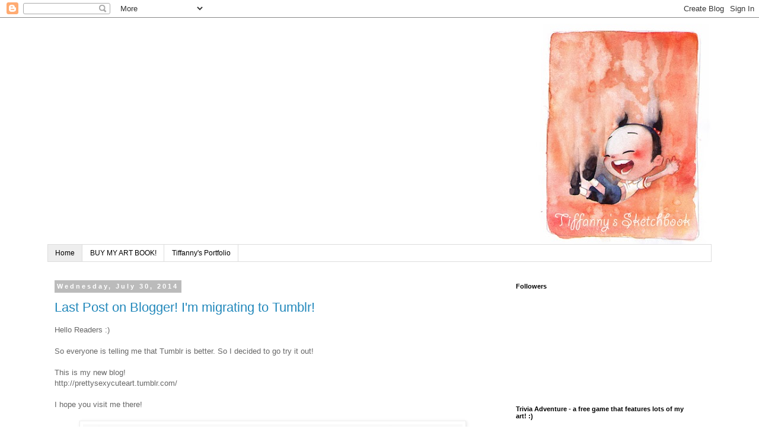

--- FILE ---
content_type: text/html; charset=UTF-8
request_url: https://tiffannysketchbook.blogspot.com/
body_size: 20403
content:
<!DOCTYPE html>
<html class='v2' dir='ltr' lang='en'>
<head>
<link href='https://www.blogger.com/static/v1/widgets/335934321-css_bundle_v2.css' rel='stylesheet' type='text/css'/>
<meta content='width=1100' name='viewport'/>
<meta content='text/html; charset=UTF-8' http-equiv='Content-Type'/>
<meta content='blogger' name='generator'/>
<link href='https://tiffannysketchbook.blogspot.com/favicon.ico' rel='icon' type='image/x-icon'/>
<link href='http://tiffannysketchbook.blogspot.com/' rel='canonical'/>
<link rel="alternate" type="application/atom+xml" title="Tiffanny&#39;s Sketchbook - Atom" href="https://tiffannysketchbook.blogspot.com/feeds/posts/default" />
<link rel="alternate" type="application/rss+xml" title="Tiffanny&#39;s Sketchbook - RSS" href="https://tiffannysketchbook.blogspot.com/feeds/posts/default?alt=rss" />
<link rel="service.post" type="application/atom+xml" title="Tiffanny&#39;s Sketchbook - Atom" href="https://www.blogger.com/feeds/7696914815221229146/posts/default" />
<link rel="me" href="https://www.blogger.com/profile/12343653302180334666" />
<!--Can't find substitution for tag [blog.ieCssRetrofitLinks]-->
<meta content='http://tiffannysketchbook.blogspot.com/' property='og:url'/>
<meta content='Tiffanny&#39;s Sketchbook' property='og:title'/>
<meta content='' property='og:description'/>
<title>Tiffanny's Sketchbook</title>
<style id='page-skin-1' type='text/css'><!--
/*
-----------------------------------------------
Blogger Template Style
Name:     Simple
Designer: Blogger
URL:      www.blogger.com
----------------------------------------------- */
/* Content
----------------------------------------------- */
body {
font: normal normal 12px 'Trebuchet MS', Trebuchet, Verdana, sans-serif;
color: #666666;
background: #ffffff none repeat scroll top left;
padding: 0 0 0 0;
}
html body .region-inner {
min-width: 0;
max-width: 100%;
width: auto;
}
h2 {
font-size: 22px;
}
a:link {
text-decoration:none;
color: #2288bb;
}
a:visited {
text-decoration:none;
color: #888888;
}
a:hover {
text-decoration:underline;
color: #33aaff;
}
.body-fauxcolumn-outer .fauxcolumn-inner {
background: transparent none repeat scroll top left;
_background-image: none;
}
.body-fauxcolumn-outer .cap-top {
position: absolute;
z-index: 1;
height: 400px;
width: 100%;
}
.body-fauxcolumn-outer .cap-top .cap-left {
width: 100%;
background: transparent none repeat-x scroll top left;
_background-image: none;
}
.content-outer {
-moz-box-shadow: 0 0 0 rgba(0, 0, 0, .15);
-webkit-box-shadow: 0 0 0 rgba(0, 0, 0, .15);
-goog-ms-box-shadow: 0 0 0 #333333;
box-shadow: 0 0 0 rgba(0, 0, 0, .15);
margin-bottom: 1px;
}
.content-inner {
padding: 10px 40px;
}
.content-inner {
background-color: #ffffff;
}
/* Header
----------------------------------------------- */
.header-outer {
background: transparent none repeat-x scroll 0 -400px;
_background-image: none;
}
.Header h1 {
font: normal normal 40px 'Trebuchet MS',Trebuchet,Verdana,sans-serif;
color: #000000;
text-shadow: 0 0 0 rgba(0, 0, 0, .2);
}
.Header h1 a {
color: #000000;
}
.Header .description {
font-size: 18px;
color: #000000;
}
.header-inner .Header .titlewrapper {
padding: 22px 0;
}
.header-inner .Header .descriptionwrapper {
padding: 0 0;
}
/* Tabs
----------------------------------------------- */
.tabs-inner .section:first-child {
border-top: 0 solid #dddddd;
}
.tabs-inner .section:first-child ul {
margin-top: -1px;
border-top: 1px solid #dddddd;
border-left: 1px solid #dddddd;
border-right: 1px solid #dddddd;
}
.tabs-inner .widget ul {
background: transparent none repeat-x scroll 0 -800px;
_background-image: none;
border-bottom: 1px solid #dddddd;
margin-top: 0;
margin-left: -30px;
margin-right: -30px;
}
.tabs-inner .widget li a {
display: inline-block;
padding: .6em 1em;
font: normal normal 12px 'Trebuchet MS', Trebuchet, Verdana, sans-serif;
color: #000000;
border-left: 1px solid #ffffff;
border-right: 1px solid #dddddd;
}
.tabs-inner .widget li:first-child a {
border-left: none;
}
.tabs-inner .widget li.selected a, .tabs-inner .widget li a:hover {
color: #000000;
background-color: #eeeeee;
text-decoration: none;
}
/* Columns
----------------------------------------------- */
.main-outer {
border-top: 0 solid transparent;
}
.fauxcolumn-left-outer .fauxcolumn-inner {
border-right: 1px solid transparent;
}
.fauxcolumn-right-outer .fauxcolumn-inner {
border-left: 1px solid transparent;
}
/* Headings
----------------------------------------------- */
div.widget > h2,
div.widget h2.title {
margin: 0 0 1em 0;
font: normal bold 11px 'Trebuchet MS',Trebuchet,Verdana,sans-serif;
color: #000000;
}
/* Widgets
----------------------------------------------- */
.widget .zippy {
color: #999999;
text-shadow: 2px 2px 1px rgba(0, 0, 0, .1);
}
.widget .popular-posts ul {
list-style: none;
}
/* Posts
----------------------------------------------- */
h2.date-header {
font: normal bold 11px Arial, Tahoma, Helvetica, FreeSans, sans-serif;
}
.date-header span {
background-color: #bbbbbb;
color: #ffffff;
padding: 0.4em;
letter-spacing: 3px;
margin: inherit;
}
.main-inner {
padding-top: 35px;
padding-bottom: 65px;
}
.main-inner .column-center-inner {
padding: 0 0;
}
.main-inner .column-center-inner .section {
margin: 0 1em;
}
.post {
margin: 0 0 45px 0;
}
h3.post-title, .comments h4 {
font: normal normal 22px 'Trebuchet MS',Trebuchet,Verdana,sans-serif;
margin: .75em 0 0;
}
.post-body {
font-size: 110%;
line-height: 1.4;
position: relative;
}
.post-body img, .post-body .tr-caption-container, .Profile img, .Image img,
.BlogList .item-thumbnail img {
padding: 2px;
background: #ffffff;
border: 1px solid #eeeeee;
-moz-box-shadow: 1px 1px 5px rgba(0, 0, 0, .1);
-webkit-box-shadow: 1px 1px 5px rgba(0, 0, 0, .1);
box-shadow: 1px 1px 5px rgba(0, 0, 0, .1);
}
.post-body img, .post-body .tr-caption-container {
padding: 5px;
}
.post-body .tr-caption-container {
color: #666666;
}
.post-body .tr-caption-container img {
padding: 0;
background: transparent;
border: none;
-moz-box-shadow: 0 0 0 rgba(0, 0, 0, .1);
-webkit-box-shadow: 0 0 0 rgba(0, 0, 0, .1);
box-shadow: 0 0 0 rgba(0, 0, 0, .1);
}
.post-header {
margin: 0 0 1.5em;
line-height: 1.6;
font-size: 90%;
}
.post-footer {
margin: 20px -2px 0;
padding: 5px 10px;
color: #666666;
background-color: #eeeeee;
border-bottom: 1px solid #eeeeee;
line-height: 1.6;
font-size: 90%;
}
#comments .comment-author {
padding-top: 1.5em;
border-top: 1px solid transparent;
background-position: 0 1.5em;
}
#comments .comment-author:first-child {
padding-top: 0;
border-top: none;
}
.avatar-image-container {
margin: .2em 0 0;
}
#comments .avatar-image-container img {
border: 1px solid #eeeeee;
}
/* Comments
----------------------------------------------- */
.comments .comments-content .icon.blog-author {
background-repeat: no-repeat;
background-image: url([data-uri]);
}
.comments .comments-content .loadmore a {
border-top: 1px solid #999999;
border-bottom: 1px solid #999999;
}
.comments .comment-thread.inline-thread {
background-color: #eeeeee;
}
.comments .continue {
border-top: 2px solid #999999;
}
/* Accents
---------------------------------------------- */
.section-columns td.columns-cell {
border-left: 1px solid transparent;
}
.blog-pager {
background: transparent url(//www.blogblog.com/1kt/simple/paging_dot.png) repeat-x scroll top center;
}
.blog-pager-older-link, .home-link,
.blog-pager-newer-link {
background-color: #ffffff;
padding: 5px;
}
.footer-outer {
border-top: 1px dashed #bbbbbb;
}
/* Mobile
----------------------------------------------- */
body.mobile  {
background-size: auto;
}
.mobile .body-fauxcolumn-outer {
background: transparent none repeat scroll top left;
}
.mobile .body-fauxcolumn-outer .cap-top {
background-size: 100% auto;
}
.mobile .content-outer {
-webkit-box-shadow: 0 0 3px rgba(0, 0, 0, .15);
box-shadow: 0 0 3px rgba(0, 0, 0, .15);
}
.mobile .tabs-inner .widget ul {
margin-left: 0;
margin-right: 0;
}
.mobile .post {
margin: 0;
}
.mobile .main-inner .column-center-inner .section {
margin: 0;
}
.mobile .date-header span {
padding: 0.1em 10px;
margin: 0 -10px;
}
.mobile h3.post-title {
margin: 0;
}
.mobile .blog-pager {
background: transparent none no-repeat scroll top center;
}
.mobile .footer-outer {
border-top: none;
}
.mobile .main-inner, .mobile .footer-inner {
background-color: #ffffff;
}
.mobile-index-contents {
color: #666666;
}
.mobile-link-button {
background-color: #2288bb;
}
.mobile-link-button a:link, .mobile-link-button a:visited {
color: #ffffff;
}
.mobile .tabs-inner .section:first-child {
border-top: none;
}
.mobile .tabs-inner .PageList .widget-content {
background-color: #eeeeee;
color: #000000;
border-top: 1px solid #dddddd;
border-bottom: 1px solid #dddddd;
}
.mobile .tabs-inner .PageList .widget-content .pagelist-arrow {
border-left: 1px solid #dddddd;
}

--></style>
<style id='template-skin-1' type='text/css'><!--
body {
min-width: 1200px;
}
.content-outer, .content-fauxcolumn-outer, .region-inner {
min-width: 1200px;
max-width: 1200px;
_width: 1200px;
}
.main-inner .columns {
padding-left: 0;
padding-right: 360px;
}
.main-inner .fauxcolumn-center-outer {
left: 0;
right: 360px;
/* IE6 does not respect left and right together */
_width: expression(this.parentNode.offsetWidth -
parseInt("0") -
parseInt("360px") + 'px');
}
.main-inner .fauxcolumn-left-outer {
width: 0;
}
.main-inner .fauxcolumn-right-outer {
width: 360px;
}
.main-inner .column-left-outer {
width: 0;
right: 100%;
margin-left: -0;
}
.main-inner .column-right-outer {
width: 360px;
margin-right: -360px;
}
#layout {
min-width: 0;
}
#layout .content-outer {
min-width: 0;
width: 800px;
}
#layout .region-inner {
min-width: 0;
width: auto;
}
body#layout div.add_widget {
padding: 8px;
}
body#layout div.add_widget a {
margin-left: 32px;
}
--></style>
<link href='https://www.blogger.com/dyn-css/authorization.css?targetBlogID=7696914815221229146&amp;zx=833b922e-9114-485f-9d28-98335391c6f1' media='none' onload='if(media!=&#39;all&#39;)media=&#39;all&#39;' rel='stylesheet'/><noscript><link href='https://www.blogger.com/dyn-css/authorization.css?targetBlogID=7696914815221229146&amp;zx=833b922e-9114-485f-9d28-98335391c6f1' rel='stylesheet'/></noscript>
<meta name='google-adsense-platform-account' content='ca-host-pub-1556223355139109'/>
<meta name='google-adsense-platform-domain' content='blogspot.com'/>

</head>
<body class='loading variant-simplysimple'>
<div class='navbar section' id='navbar' name='Navbar'><div class='widget Navbar' data-version='1' id='Navbar1'><script type="text/javascript">
    function setAttributeOnload(object, attribute, val) {
      if(window.addEventListener) {
        window.addEventListener('load',
          function(){ object[attribute] = val; }, false);
      } else {
        window.attachEvent('onload', function(){ object[attribute] = val; });
      }
    }
  </script>
<div id="navbar-iframe-container"></div>
<script type="text/javascript" src="https://apis.google.com/js/platform.js"></script>
<script type="text/javascript">
      gapi.load("gapi.iframes:gapi.iframes.style.bubble", function() {
        if (gapi.iframes && gapi.iframes.getContext) {
          gapi.iframes.getContext().openChild({
              url: 'https://www.blogger.com/navbar/7696914815221229146?origin\x3dhttps://tiffannysketchbook.blogspot.com',
              where: document.getElementById("navbar-iframe-container"),
              id: "navbar-iframe"
          });
        }
      });
    </script><script type="text/javascript">
(function() {
var script = document.createElement('script');
script.type = 'text/javascript';
script.src = '//pagead2.googlesyndication.com/pagead/js/google_top_exp.js';
var head = document.getElementsByTagName('head')[0];
if (head) {
head.appendChild(script);
}})();
</script>
</div></div>
<div itemscope='itemscope' itemtype='http://schema.org/Blog' style='display: none;'>
<meta content='Tiffanny&#39;s Sketchbook' itemprop='name'/>
</div>
<div class='body-fauxcolumns'>
<div class='fauxcolumn-outer body-fauxcolumn-outer'>
<div class='cap-top'>
<div class='cap-left'></div>
<div class='cap-right'></div>
</div>
<div class='fauxborder-left'>
<div class='fauxborder-right'></div>
<div class='fauxcolumn-inner'>
</div>
</div>
<div class='cap-bottom'>
<div class='cap-left'></div>
<div class='cap-right'></div>
</div>
</div>
</div>
<div class='content'>
<div class='content-fauxcolumns'>
<div class='fauxcolumn-outer content-fauxcolumn-outer'>
<div class='cap-top'>
<div class='cap-left'></div>
<div class='cap-right'></div>
</div>
<div class='fauxborder-left'>
<div class='fauxborder-right'></div>
<div class='fauxcolumn-inner'>
</div>
</div>
<div class='cap-bottom'>
<div class='cap-left'></div>
<div class='cap-right'></div>
</div>
</div>
</div>
<div class='content-outer'>
<div class='content-cap-top cap-top'>
<div class='cap-left'></div>
<div class='cap-right'></div>
</div>
<div class='fauxborder-left content-fauxborder-left'>
<div class='fauxborder-right content-fauxborder-right'></div>
<div class='content-inner'>
<header>
<div class='header-outer'>
<div class='header-cap-top cap-top'>
<div class='cap-left'></div>
<div class='cap-right'></div>
</div>
<div class='fauxborder-left header-fauxborder-left'>
<div class='fauxborder-right header-fauxborder-right'></div>
<div class='region-inner header-inner'>
<div class='header section' id='header' name='Header'><div class='widget Header' data-version='1' id='Header1'>
<div id='header-inner'>
<a href='https://tiffannysketchbook.blogspot.com/' style='display: block'>
<img alt='Tiffanny&#39;s Sketchbook' height='373px; ' id='Header1_headerimg' src='https://blogger.googleusercontent.com/img/b/R29vZ2xl/AVvXsEgAHj26lVKxfl6sTxBo-bbLtevENZ2lyVrZrAvntwjMTPVF5i_BOR2811NnNEULv-SS2f36q-u_DyrDCa1jN8DISJ9RVYViorAPLxjqOWKjXaFffOAFUYaRsYiF4LIpJOC4L5GJ3a8RUoM/s1120/banner.jpg' style='display: block' width='1120px; '/>
</a>
</div>
</div></div>
</div>
</div>
<div class='header-cap-bottom cap-bottom'>
<div class='cap-left'></div>
<div class='cap-right'></div>
</div>
</div>
</header>
<div class='tabs-outer'>
<div class='tabs-cap-top cap-top'>
<div class='cap-left'></div>
<div class='cap-right'></div>
</div>
<div class='fauxborder-left tabs-fauxborder-left'>
<div class='fauxborder-right tabs-fauxborder-right'></div>
<div class='region-inner tabs-inner'>
<div class='tabs section' id='crosscol' name='Cross-Column'><div class='widget PageList' data-version='1' id='PageList1'>
<h2>Pages</h2>
<div class='widget-content'>
<ul>
<li class='selected'>
<a href='https://tiffannysketchbook.blogspot.com/'>Home</a>
</li>
<li>
<a href='https://tiffannysketchbook.blogspot.com/p/buy-my-art-book.html'>BUY MY ART BOOK!</a>
</li>
<li>
<a href='http://www.tiffannyportfolio.blogspot.com/'>Tiffanny's Portfolio</a>
</li>
</ul>
<div class='clear'></div>
</div>
</div></div>
<div class='tabs no-items section' id='crosscol-overflow' name='Cross-Column 2'></div>
</div>
</div>
<div class='tabs-cap-bottom cap-bottom'>
<div class='cap-left'></div>
<div class='cap-right'></div>
</div>
</div>
<div class='main-outer'>
<div class='main-cap-top cap-top'>
<div class='cap-left'></div>
<div class='cap-right'></div>
</div>
<div class='fauxborder-left main-fauxborder-left'>
<div class='fauxborder-right main-fauxborder-right'></div>
<div class='region-inner main-inner'>
<div class='columns fauxcolumns'>
<div class='fauxcolumn-outer fauxcolumn-center-outer'>
<div class='cap-top'>
<div class='cap-left'></div>
<div class='cap-right'></div>
</div>
<div class='fauxborder-left'>
<div class='fauxborder-right'></div>
<div class='fauxcolumn-inner'>
</div>
</div>
<div class='cap-bottom'>
<div class='cap-left'></div>
<div class='cap-right'></div>
</div>
</div>
<div class='fauxcolumn-outer fauxcolumn-left-outer'>
<div class='cap-top'>
<div class='cap-left'></div>
<div class='cap-right'></div>
</div>
<div class='fauxborder-left'>
<div class='fauxborder-right'></div>
<div class='fauxcolumn-inner'>
</div>
</div>
<div class='cap-bottom'>
<div class='cap-left'></div>
<div class='cap-right'></div>
</div>
</div>
<div class='fauxcolumn-outer fauxcolumn-right-outer'>
<div class='cap-top'>
<div class='cap-left'></div>
<div class='cap-right'></div>
</div>
<div class='fauxborder-left'>
<div class='fauxborder-right'></div>
<div class='fauxcolumn-inner'>
</div>
</div>
<div class='cap-bottom'>
<div class='cap-left'></div>
<div class='cap-right'></div>
</div>
</div>
<!-- corrects IE6 width calculation -->
<div class='columns-inner'>
<div class='column-center-outer'>
<div class='column-center-inner'>
<div class='main section' id='main' name='Main'><div class='widget Blog' data-version='1' id='Blog1'>
<div class='blog-posts hfeed'>

          <div class="date-outer">
        
<h2 class='date-header'><span>Wednesday, July 30, 2014</span></h2>

          <div class="date-posts">
        
<div class='post-outer'>
<div class='post hentry uncustomized-post-template' itemprop='blogPost' itemscope='itemscope' itemtype='http://schema.org/BlogPosting'>
<meta content='https://blogger.googleusercontent.com/img/b/R29vZ2xl/AVvXsEhhQSeXpvW4BL6-ow_yY97O8LmGqCVMlzGHlndFR2sblLrhur7JmhoX0bcBvJcQ982HOultAPe8On76DtAnwbA3RlLP-bDo3uWs8V6aarWLnOZyxxwijdesPIElxYYca3c5sd-w5cwHHaA/s1600/winegoddess1.jpg' itemprop='image_url'/>
<meta content='7696914815221229146' itemprop='blogId'/>
<meta content='5425342650451443036' itemprop='postId'/>
<a name='5425342650451443036'></a>
<h3 class='post-title entry-title' itemprop='name'>
<a href='https://tiffannysketchbook.blogspot.com/2014/07/last-post-on-blogger-im-migrating-to.html'>Last Post on Blogger! I'm migrating to Tumblr!</a>
</h3>
<div class='post-header'>
<div class='post-header-line-1'></div>
</div>
<div class='post-body entry-content' id='post-body-5425342650451443036' itemprop='description articleBody'>
Hello Readers :)<br />
<br />
So everyone is telling me that Tumblr is better. So I decided to go try it out!<br />
<br />
This is my new blog!<br />
http://prettysexycuteart.tumblr.com/<br />
<br />
I hope you visit me there!<br />
<br />
<div class="separator" style="clear: both; text-align: center;">
<a href="https://blogger.googleusercontent.com/img/b/R29vZ2xl/AVvXsEhhQSeXpvW4BL6-ow_yY97O8LmGqCVMlzGHlndFR2sblLrhur7JmhoX0bcBvJcQ982HOultAPe8On76DtAnwbA3RlLP-bDo3uWs8V6aarWLnOZyxxwijdesPIElxYYca3c5sd-w5cwHHaA/s1600/winegoddess1.jpg" imageanchor="1" style="margin-left: 1em; margin-right: 1em;"><img border="0" height="640" src="https://blogger.googleusercontent.com/img/b/R29vZ2xl/AVvXsEhhQSeXpvW4BL6-ow_yY97O8LmGqCVMlzGHlndFR2sblLrhur7JmhoX0bcBvJcQ982HOultAPe8On76DtAnwbA3RlLP-bDo3uWs8V6aarWLnOZyxxwijdesPIElxYYca3c5sd-w5cwHHaA/s1600/winegoddess1.jpg" width="640" /></a></div>
<br />
<div style='clear: both;'></div>
</div>
<div class='post-footer'>
<div class='post-footer-line post-footer-line-1'>
<span class='post-author vcard'>
Posted by
<span class='fn' itemprop='author' itemscope='itemscope' itemtype='http://schema.org/Person'>
<meta content='https://www.blogger.com/profile/12343653302180334666' itemprop='url'/>
<a class='g-profile' href='https://www.blogger.com/profile/12343653302180334666' rel='author' title='author profile'>
<span itemprop='name'>tiffannysketchbook</span>
</a>
</span>
</span>
<span class='post-timestamp'>
at
<meta content='http://tiffannysketchbook.blogspot.com/2014/07/last-post-on-blogger-im-migrating-to.html' itemprop='url'/>
<a class='timestamp-link' href='https://tiffannysketchbook.blogspot.com/2014/07/last-post-on-blogger-im-migrating-to.html' rel='bookmark' title='permanent link'><abbr class='published' itemprop='datePublished' title='2014-07-30T21:45:00-07:00'>9:45&#8239;PM</abbr></a>
</span>
<span class='post-comment-link'>
<a class='comment-link' href='https://www.blogger.com/comment/fullpage/post/7696914815221229146/5425342650451443036' onclick=''>
No comments:
  </a>
</span>
<span class='post-icons'>
<span class='item-control blog-admin pid-573487662'>
<a href='https://www.blogger.com/post-edit.g?blogID=7696914815221229146&postID=5425342650451443036&from=pencil' title='Edit Post'>
<img alt='' class='icon-action' height='18' src='https://resources.blogblog.com/img/icon18_edit_allbkg.gif' width='18'/>
</a>
</span>
</span>
<div class='post-share-buttons goog-inline-block'>
<a class='goog-inline-block share-button sb-email' href='https://www.blogger.com/share-post.g?blogID=7696914815221229146&postID=5425342650451443036&target=email' target='_blank' title='Email This'><span class='share-button-link-text'>Email This</span></a><a class='goog-inline-block share-button sb-blog' href='https://www.blogger.com/share-post.g?blogID=7696914815221229146&postID=5425342650451443036&target=blog' onclick='window.open(this.href, "_blank", "height=270,width=475"); return false;' target='_blank' title='BlogThis!'><span class='share-button-link-text'>BlogThis!</span></a><a class='goog-inline-block share-button sb-twitter' href='https://www.blogger.com/share-post.g?blogID=7696914815221229146&postID=5425342650451443036&target=twitter' target='_blank' title='Share to X'><span class='share-button-link-text'>Share to X</span></a><a class='goog-inline-block share-button sb-facebook' href='https://www.blogger.com/share-post.g?blogID=7696914815221229146&postID=5425342650451443036&target=facebook' onclick='window.open(this.href, "_blank", "height=430,width=640"); return false;' target='_blank' title='Share to Facebook'><span class='share-button-link-text'>Share to Facebook</span></a><a class='goog-inline-block share-button sb-pinterest' href='https://www.blogger.com/share-post.g?blogID=7696914815221229146&postID=5425342650451443036&target=pinterest' target='_blank' title='Share to Pinterest'><span class='share-button-link-text'>Share to Pinterest</span></a>
</div>
</div>
<div class='post-footer-line post-footer-line-2'>
<span class='post-labels'>
Labels:
<a href='https://tiffannysketchbook.blogspot.com/search/label/cute' rel='tag'>cute</a>,
<a href='https://tiffannysketchbook.blogspot.com/search/label/goddess' rel='tag'>goddess</a>,
<a href='https://tiffannysketchbook.blogspot.com/search/label/manga' rel='tag'>manga</a>,
<a href='https://tiffannysketchbook.blogspot.com/search/label/pretty' rel='tag'>pretty</a>,
<a href='https://tiffannysketchbook.blogspot.com/search/label/sexy' rel='tag'>sexy</a>,
<a href='https://tiffannysketchbook.blogspot.com/search/label/watercolor' rel='tag'>watercolor</a>,
<a href='https://tiffannysketchbook.blogspot.com/search/label/wine' rel='tag'>wine</a>
</span>
</div>
<div class='post-footer-line post-footer-line-3'>
<span class='post-location'>
</span>
</div>
</div>
</div>
</div>

          </div></div>
        

          <div class="date-outer">
        
<h2 class='date-header'><span>Sunday, April 13, 2014</span></h2>

          <div class="date-posts">
        
<div class='post-outer'>
<div class='post hentry uncustomized-post-template' itemprop='blogPost' itemscope='itemscope' itemtype='http://schema.org/BlogPosting'>
<meta content='https://blogger.googleusercontent.com/img/b/R29vZ2xl/AVvXsEhIMkmR9xpeeG9woowPeYbwqi7ufIW-FOSqvWfQ1aXthcu7Qe9LI8IC8yoBU6Lki3APGphCjGpTX3s5MRt9HSveTJidUsSVbc8ScOqZRqyUIUcIJJOzUSiLywkHP1LGsev3H7bwPyJKx3g/s1600/capricorn1.jpg' itemprop='image_url'/>
<meta content='7696914815221229146' itemprop='blogId'/>
<meta content='4505506330516486693' itemprop='postId'/>
<a name='4505506330516486693'></a>
<h3 class='post-title entry-title' itemprop='name'>
<a href='https://tiffannysketchbook.blogspot.com/2014/04/illustration-friday-zodiac.html'>Illustration Friday - "Zodiac"</a>
</h3>
<div class='post-header'>
<div class='post-header-line-1'></div>
</div>
<div class='post-body entry-content' id='post-body-4505506330516486693' itemprop='description articleBody'>
<div class="separator" style="clear: both; text-align: center;">
<a href="https://blogger.googleusercontent.com/img/b/R29vZ2xl/AVvXsEhIMkmR9xpeeG9woowPeYbwqi7ufIW-FOSqvWfQ1aXthcu7Qe9LI8IC8yoBU6Lki3APGphCjGpTX3s5MRt9HSveTJidUsSVbc8ScOqZRqyUIUcIJJOzUSiLywkHP1LGsev3H7bwPyJKx3g/s1600/capricorn1.jpg" imageanchor="1" style="margin-left: 1em; margin-right: 1em;"><img border="0" height="640" src="https://blogger.googleusercontent.com/img/b/R29vZ2xl/AVvXsEhIMkmR9xpeeG9woowPeYbwqi7ufIW-FOSqvWfQ1aXthcu7Qe9LI8IC8yoBU6Lki3APGphCjGpTX3s5MRt9HSveTJidUsSVbc8ScOqZRqyUIUcIJJOzUSiLywkHP1LGsev3H7bwPyJKx3g/s1600/capricorn1.jpg" width="516" /></a></div>
<div class="separator" style="clear: both; text-align: center;">
</div>
<div class="separator" style="clear: both; text-align: center;">
</div>
<div class="separator" style="clear: both; text-align: center;">
</div>
<div class="separator" style="clear: both; text-align: center;">
<a href="https://blogger.googleusercontent.com/img/b/R29vZ2xl/AVvXsEjOB2EYaMD00rE-zWNmFf1IxrvSWtkRn4Qu4n9UcqLa21zRrk5hOtaNN58fKXQbtpZyIxzaYL3YI9LDzFTaYQUQIDC23JrhZGsNfdDiaH0zIe8omPh9V4tC_aYC3UNOAddAzcywwZV3OlM/s1600/capricorn1.jpg" imageanchor="1" style="margin-left: 1em; margin-right: 1em;"><br /></a></div>
&nbsp;details:<br />
<div class="separator" style="clear: both; text-align: center;">
<a href="https://blogger.googleusercontent.com/img/b/R29vZ2xl/AVvXsEhTajUXS5ix3ful3YMdOdS8qzhB-2YRx026328oSmZnH7Nq9aTAW7887QQ9552ct1sbUJPGzRsm9Y_R6RYZnRi7qdye3PJulFLVV78LJs87TE0lFteN4tvDWIHUNa0lnCLgXXjPXW3o9J4/s1600/capricorn2.jpg" imageanchor="1" style="margin-left: 1em; margin-right: 1em;"><img border="0" height="640" src="https://blogger.googleusercontent.com/img/b/R29vZ2xl/AVvXsEhTajUXS5ix3ful3YMdOdS8qzhB-2YRx026328oSmZnH7Nq9aTAW7887QQ9552ct1sbUJPGzRsm9Y_R6RYZnRi7qdye3PJulFLVV78LJs87TE0lFteN4tvDWIHUNa0lnCLgXXjPXW3o9J4/s1600/capricorn2.jpg" width="640" /></a></div>
<br />
<div style='clear: both;'></div>
</div>
<div class='post-footer'>
<div class='post-footer-line post-footer-line-1'>
<span class='post-author vcard'>
Posted by
<span class='fn' itemprop='author' itemscope='itemscope' itemtype='http://schema.org/Person'>
<meta content='https://www.blogger.com/profile/12343653302180334666' itemprop='url'/>
<a class='g-profile' href='https://www.blogger.com/profile/12343653302180334666' rel='author' title='author profile'>
<span itemprop='name'>tiffannysketchbook</span>
</a>
</span>
</span>
<span class='post-timestamp'>
at
<meta content='http://tiffannysketchbook.blogspot.com/2014/04/illustration-friday-zodiac.html' itemprop='url'/>
<a class='timestamp-link' href='https://tiffannysketchbook.blogspot.com/2014/04/illustration-friday-zodiac.html' rel='bookmark' title='permanent link'><abbr class='published' itemprop='datePublished' title='2014-04-13T21:55:00-07:00'>9:55&#8239;PM</abbr></a>
</span>
<span class='post-comment-link'>
<a class='comment-link' href='https://www.blogger.com/comment/fullpage/post/7696914815221229146/4505506330516486693' onclick=''>
3 comments:
  </a>
</span>
<span class='post-icons'>
<span class='item-control blog-admin pid-573487662'>
<a href='https://www.blogger.com/post-edit.g?blogID=7696914815221229146&postID=4505506330516486693&from=pencil' title='Edit Post'>
<img alt='' class='icon-action' height='18' src='https://resources.blogblog.com/img/icon18_edit_allbkg.gif' width='18'/>
</a>
</span>
</span>
<div class='post-share-buttons goog-inline-block'>
<a class='goog-inline-block share-button sb-email' href='https://www.blogger.com/share-post.g?blogID=7696914815221229146&postID=4505506330516486693&target=email' target='_blank' title='Email This'><span class='share-button-link-text'>Email This</span></a><a class='goog-inline-block share-button sb-blog' href='https://www.blogger.com/share-post.g?blogID=7696914815221229146&postID=4505506330516486693&target=blog' onclick='window.open(this.href, "_blank", "height=270,width=475"); return false;' target='_blank' title='BlogThis!'><span class='share-button-link-text'>BlogThis!</span></a><a class='goog-inline-block share-button sb-twitter' href='https://www.blogger.com/share-post.g?blogID=7696914815221229146&postID=4505506330516486693&target=twitter' target='_blank' title='Share to X'><span class='share-button-link-text'>Share to X</span></a><a class='goog-inline-block share-button sb-facebook' href='https://www.blogger.com/share-post.g?blogID=7696914815221229146&postID=4505506330516486693&target=facebook' onclick='window.open(this.href, "_blank", "height=430,width=640"); return false;' target='_blank' title='Share to Facebook'><span class='share-button-link-text'>Share to Facebook</span></a><a class='goog-inline-block share-button sb-pinterest' href='https://www.blogger.com/share-post.g?blogID=7696914815221229146&postID=4505506330516486693&target=pinterest' target='_blank' title='Share to Pinterest'><span class='share-button-link-text'>Share to Pinterest</span></a>
</div>
</div>
<div class='post-footer-line post-footer-line-2'>
<span class='post-labels'>
Labels:
<a href='https://tiffannysketchbook.blogspot.com/search/label/boobs' rel='tag'>boobs</a>,
<a href='https://tiffannysketchbook.blogspot.com/search/label/capricorn' rel='tag'>capricorn</a>,
<a href='https://tiffannysketchbook.blogspot.com/search/label/cute' rel='tag'>cute</a>,
<a href='https://tiffannysketchbook.blogspot.com/search/label/girl' rel='tag'>girl</a>,
<a href='https://tiffannysketchbook.blogspot.com/search/label/goat' rel='tag'>goat</a>,
<a href='https://tiffannysketchbook.blogspot.com/search/label/horn' rel='tag'>horn</a>,
<a href='https://tiffannysketchbook.blogspot.com/search/label/hula%20hoop' rel='tag'>hula hoop</a>,
<a href='https://tiffannysketchbook.blogspot.com/search/label/illustration' rel='tag'>illustration</a>,
<a href='https://tiffannysketchbook.blogspot.com/search/label/illustration%20friday' rel='tag'>illustration friday</a>,
<a href='https://tiffannysketchbook.blogspot.com/search/label/painting' rel='tag'>painting</a>,
<a href='https://tiffannysketchbook.blogspot.com/search/label/pretty' rel='tag'>pretty</a>,
<a href='https://tiffannysketchbook.blogspot.com/search/label/sexy' rel='tag'>sexy</a>,
<a href='https://tiffannysketchbook.blogspot.com/search/label/watercolor' rel='tag'>watercolor</a>,
<a href='https://tiffannysketchbook.blogspot.com/search/label/zodiac' rel='tag'>zodiac</a>
</span>
</div>
<div class='post-footer-line post-footer-line-3'>
<span class='post-location'>
</span>
</div>
</div>
</div>
</div>

          </div></div>
        

          <div class="date-outer">
        
<h2 class='date-header'><span>Friday, April 11, 2014</span></h2>

          <div class="date-posts">
        
<div class='post-outer'>
<div class='post hentry uncustomized-post-template' itemprop='blogPost' itemscope='itemscope' itemtype='http://schema.org/BlogPosting'>
<meta content='https://blogger.googleusercontent.com/img/b/R29vZ2xl/AVvXsEinKUr7aY6hwZNGM8gcAWBRyAtBUhPX9hHsQYR0_Z1TUPfk7rXv_SSJmszyohyGfxtvSWuIdVJla07Jt2Jc57AqetpItM6gBeioVjuAn-1xqYoORtkXQj5IKB9s9c1tiZQk1Hul9cHJPf4/s1600/tigergirl.jpg' itemprop='image_url'/>
<meta content='7696914815221229146' itemprop='blogId'/>
<meta content='3716200504980722014' itemprop='postId'/>
<a name='3716200504980722014'></a>
<h3 class='post-title entry-title' itemprop='name'>
<a href='https://tiffannysketchbook.blogspot.com/2014/04/watercolor-sexy-cat-rider.html'>Watercolor - Sexy Cat Rider</a>
</h3>
<div class='post-header'>
<div class='post-header-line-1'></div>
</div>
<div class='post-body entry-content' id='post-body-3716200504980722014' itemprop='description articleBody'>
Is that a giant cat or is she a little pixie??<br />
<br />
<div class="separator" style="clear: both; text-align: center;">
<a href="https://blogger.googleusercontent.com/img/b/R29vZ2xl/AVvXsEinKUr7aY6hwZNGM8gcAWBRyAtBUhPX9hHsQYR0_Z1TUPfk7rXv_SSJmszyohyGfxtvSWuIdVJla07Jt2Jc57AqetpItM6gBeioVjuAn-1xqYoORtkXQj5IKB9s9c1tiZQk1Hul9cHJPf4/s1600/tigergirl.jpg" imageanchor="1" style="margin-left: 1em; margin-right: 1em;"><img border="0" height="640" src="https://blogger.googleusercontent.com/img/b/R29vZ2xl/AVvXsEinKUr7aY6hwZNGM8gcAWBRyAtBUhPX9hHsQYR0_Z1TUPfk7rXv_SSJmszyohyGfxtvSWuIdVJla07Jt2Jc57AqetpItM6gBeioVjuAn-1xqYoORtkXQj5IKB9s9c1tiZQk1Hul9cHJPf4/s1600/tigergirl.jpg" width="452" />&nbsp;</a></div>
<div class="separator" style="clear: both; text-align: center;">
details: </div>
<div class="separator" style="clear: both; text-align: center;">
<a href="https://blogger.googleusercontent.com/img/b/R29vZ2xl/AVvXsEh02oL8wibEGL8mrfux-QrGx0V9D6vVffyNNlIpASlPW4hZEUHl9WltvXxDAKwKHHecGHmuHjpfm5GOHj3tBxoco4YLAMsB8gy6DDofQGqKaRbr4F32kCTvn-8_SGZoRcECI6LIwgxiEZ4/s1600/detail.jpg" imageanchor="1" style="margin-left: 1em; margin-right: 1em;"><img border="0" height="640" src="https://blogger.googleusercontent.com/img/b/R29vZ2xl/AVvXsEh02oL8wibEGL8mrfux-QrGx0V9D6vVffyNNlIpASlPW4hZEUHl9WltvXxDAKwKHHecGHmuHjpfm5GOHj3tBxoco4YLAMsB8gy6DDofQGqKaRbr4F32kCTvn-8_SGZoRcECI6LIwgxiEZ4/s1600/detail.jpg" width="640" /></a></div>
<br />
Hope you like it :)<br />
<br />
Visit me again sometime!<br />
Tiffanny
<div style='clear: both;'></div>
</div>
<div class='post-footer'>
<div class='post-footer-line post-footer-line-1'>
<span class='post-author vcard'>
Posted by
<span class='fn' itemprop='author' itemscope='itemscope' itemtype='http://schema.org/Person'>
<meta content='https://www.blogger.com/profile/12343653302180334666' itemprop='url'/>
<a class='g-profile' href='https://www.blogger.com/profile/12343653302180334666' rel='author' title='author profile'>
<span itemprop='name'>tiffannysketchbook</span>
</a>
</span>
</span>
<span class='post-timestamp'>
at
<meta content='http://tiffannysketchbook.blogspot.com/2014/04/watercolor-sexy-cat-rider.html' itemprop='url'/>
<a class='timestamp-link' href='https://tiffannysketchbook.blogspot.com/2014/04/watercolor-sexy-cat-rider.html' rel='bookmark' title='permanent link'><abbr class='published' itemprop='datePublished' title='2014-04-11T17:27:00-07:00'>5:27&#8239;PM</abbr></a>
</span>
<span class='post-comment-link'>
<a class='comment-link' href='https://www.blogger.com/comment/fullpage/post/7696914815221229146/3716200504980722014' onclick=''>
No comments:
  </a>
</span>
<span class='post-icons'>
<span class='item-control blog-admin pid-573487662'>
<a href='https://www.blogger.com/post-edit.g?blogID=7696914815221229146&postID=3716200504980722014&from=pencil' title='Edit Post'>
<img alt='' class='icon-action' height='18' src='https://resources.blogblog.com/img/icon18_edit_allbkg.gif' width='18'/>
</a>
</span>
</span>
<div class='post-share-buttons goog-inline-block'>
<a class='goog-inline-block share-button sb-email' href='https://www.blogger.com/share-post.g?blogID=7696914815221229146&postID=3716200504980722014&target=email' target='_blank' title='Email This'><span class='share-button-link-text'>Email This</span></a><a class='goog-inline-block share-button sb-blog' href='https://www.blogger.com/share-post.g?blogID=7696914815221229146&postID=3716200504980722014&target=blog' onclick='window.open(this.href, "_blank", "height=270,width=475"); return false;' target='_blank' title='BlogThis!'><span class='share-button-link-text'>BlogThis!</span></a><a class='goog-inline-block share-button sb-twitter' href='https://www.blogger.com/share-post.g?blogID=7696914815221229146&postID=3716200504980722014&target=twitter' target='_blank' title='Share to X'><span class='share-button-link-text'>Share to X</span></a><a class='goog-inline-block share-button sb-facebook' href='https://www.blogger.com/share-post.g?blogID=7696914815221229146&postID=3716200504980722014&target=facebook' onclick='window.open(this.href, "_blank", "height=430,width=640"); return false;' target='_blank' title='Share to Facebook'><span class='share-button-link-text'>Share to Facebook</span></a><a class='goog-inline-block share-button sb-pinterest' href='https://www.blogger.com/share-post.g?blogID=7696914815221229146&postID=3716200504980722014&target=pinterest' target='_blank' title='Share to Pinterest'><span class='share-button-link-text'>Share to Pinterest</span></a>
</div>
</div>
<div class='post-footer-line post-footer-line-2'>
<span class='post-labels'>
Labels:
<a href='https://tiffannysketchbook.blogspot.com/search/label/cat' rel='tag'>cat</a>,
<a href='https://tiffannysketchbook.blogspot.com/search/label/cute' rel='tag'>cute</a>,
<a href='https://tiffannysketchbook.blogspot.com/search/label/girl' rel='tag'>girl</a>,
<a href='https://tiffannysketchbook.blogspot.com/search/label/illustration%20friday' rel='tag'>illustration friday</a>,
<a href='https://tiffannysketchbook.blogspot.com/search/label/jungle' rel='tag'>jungle</a>,
<a href='https://tiffannysketchbook.blogspot.com/search/label/kitty' rel='tag'>kitty</a>,
<a href='https://tiffannysketchbook.blogspot.com/search/label/rider' rel='tag'>rider</a>,
<a href='https://tiffannysketchbook.blogspot.com/search/label/sexy' rel='tag'>sexy</a>,
<a href='https://tiffannysketchbook.blogspot.com/search/label/watercolor' rel='tag'>watercolor</a>
</span>
</div>
<div class='post-footer-line post-footer-line-3'>
<span class='post-location'>
</span>
</div>
</div>
</div>
</div>

          </div></div>
        

          <div class="date-outer">
        
<h2 class='date-header'><span>Sunday, March 30, 2014</span></h2>

          <div class="date-posts">
        
<div class='post-outer'>
<div class='post hentry uncustomized-post-template' itemprop='blogPost' itemscope='itemscope' itemtype='http://schema.org/BlogPosting'>
<meta content='https://blogger.googleusercontent.com/img/b/R29vZ2xl/AVvXsEhkit17TpYwWk7lbmLEXB6z4DZ-SBx7UppOY9ghnEx-BVQNk2S6WdFn5YRJ9ZuO-KDs6e0a4kMPswrqgT44unkM3A65XeRQQf8Y9woX1CSt5qnM0NGyiLANMNOsMoZyy2qvq7beLIXjb6k/s1600/24thLR.jpg' itemprop='image_url'/>
<meta content='7696914815221229146' itemprop='blogId'/>
<meta content='4229579013884843910' itemprop='postId'/>
<a name='4229579013884843910'></a>
<h3 class='post-title entry-title' itemprop='name'>
<a href='https://tiffannysketchbook.blogspot.com/2014/03/a-very-productive-painting-trip-in-san.html'>A Very Productive Painting Trip in San Francisco</a>
</h3>
<div class='post-header'>
<div class='post-header-line-1'></div>
</div>
<div class='post-body entry-content' id='post-body-4229579013884843910' itemprop='description articleBody'>
I took a trip to San Francisco to reset my brain and did a week of intense drawing and painting. I felt so rusty in the beginning, but I felt like I improved as the week went on. I pushed myself hard, painting as soon as the sun went up, and drawing in cafes through the night. Then working on little drawing projects on my friend's couch where I was welcome to crash. I drew until my eyelids refused to stay open. I work harder on my vacations than on my non-vacations, as far as physical and mental effort exerted, but I really love that I'm working on my own thing. My own expressions. Anyway,<span style="color: blue;"><a href="https://www.etsy.com/shop/Varga"> <span style="color: blue;">these paintings are for sale in my store</span></a></span>. I hope they find a caring home, perhaps in San Francisco, where I left a piece of my heart. OH, also, thank you<a href="http://jefflanceillustration.blogspot.com/"> <span style="color: blue;">Jeff Lance</span></a> for letting me crash on your couch. I owe getting out of my creative rut to you. Also, special thanks to his two roomates for putting up with me. Hello Ian and Dan<br />
<br />
I sat across from Philz Coffee and painted this scene. This was on 24th and Folsom.<br />
<div class="separator" style="clear: both; text-align: center;">
</div>
<div class="separator" style="clear: both; text-align: center;">
</div>
<div class="separator" style="clear: both; text-align: center;">
<a href="https://blogger.googleusercontent.com/img/b/R29vZ2xl/AVvXsEhkit17TpYwWk7lbmLEXB6z4DZ-SBx7UppOY9ghnEx-BVQNk2S6WdFn5YRJ9ZuO-KDs6e0a4kMPswrqgT44unkM3A65XeRQQf8Y9woX1CSt5qnM0NGyiLANMNOsMoZyy2qvq7beLIXjb6k/s1600/24thLR.jpg" imageanchor="1" style="margin-left: 1em; margin-right: 1em;"><img border="0" height="468" src="https://blogger.googleusercontent.com/img/b/R29vZ2xl/AVvXsEhkit17TpYwWk7lbmLEXB6z4DZ-SBx7UppOY9ghnEx-BVQNk2S6WdFn5YRJ9ZuO-KDs6e0a4kMPswrqgT44unkM3A65XeRQQf8Y9woX1CSt5qnM0NGyiLANMNOsMoZyy2qvq7beLIXjb6k/s1600/24thLR.jpg" width="640" /></a></div>
<div class="separator" style="clear: both; text-align: center;">
</div>
<br />
details:<br />
<div class="separator" style="clear: both; text-align: center;">
<a href="https://blogger.googleusercontent.com/img/b/R29vZ2xl/AVvXsEhTCDtjz3IqzJNx-DuBclQ3kwOVVfrwGhvrEk-CDuQB1KRZaQ-CRIHEDhPyYJX52FlSnB9ybs9LcDHuhqKFyrcR-mGf4ysl2ghuclhtQaIvLwkyMYoLhYK1jIxnQC3GsYHW2BAfh9sKI8k/s1600/24th_a.jpg" imageanchor="1" style="margin-left: 1em; margin-right: 1em;"><img border="0" height="400" src="https://blogger.googleusercontent.com/img/b/R29vZ2xl/AVvXsEhTCDtjz3IqzJNx-DuBclQ3kwOVVfrwGhvrEk-CDuQB1KRZaQ-CRIHEDhPyYJX52FlSnB9ybs9LcDHuhqKFyrcR-mGf4ysl2ghuclhtQaIvLwkyMYoLhYK1jIxnQC3GsYHW2BAfh9sKI8k/s1600/24th_a.jpg" width="400" /></a></div>
<br />
<div class="separator" style="clear: both; text-align: center;">
<a href="https://blogger.googleusercontent.com/img/b/R29vZ2xl/AVvXsEgUTynwccbpv1mIO723w5JzaYX9x8BUo0nvZfYAr6fO-QVd42TOsZ5E1YqB4mqAm70boZ6O6EamssJVqcg7HZFPl8t1Fb0KHXuYULda9rQ8XRKZruZ0zj4ls9Yd773Dasna1htfB5CSG4U/s1600/24th_c.jpg" imageanchor="1" style="margin-left: 1em; margin-right: 1em;"><img border="0" height="400" src="https://blogger.googleusercontent.com/img/b/R29vZ2xl/AVvXsEgUTynwccbpv1mIO723w5JzaYX9x8BUo0nvZfYAr6fO-QVd42TOsZ5E1YqB4mqAm70boZ6O6EamssJVqcg7HZFPl8t1Fb0KHXuYULda9rQ8XRKZruZ0zj4ls9Yd773Dasna1htfB5CSG4U/s1600/24th_c.jpg" width="400" /></a></div>
<br />
<div class="separator" style="clear: both; text-align: center;">
<a href="https://blogger.googleusercontent.com/img/b/R29vZ2xl/AVvXsEixR6TlYSHOAod7vjqBncVC4DMhuq93h8y5D1VV15CnWFOIFWOKAUTGetm90ZoJ-9mRgeaW3L5tzPYKSAlRpyLma_eLBGP2UwwCmS5DIwM4W57D0-af76S1lhyphenhyphenHxQjZw6sqrHpd_T4smDY/s1600/24th_b.jpg" imageanchor="1" style="margin-left: 1em; margin-right: 1em;"><img border="0" height="400" src="https://blogger.googleusercontent.com/img/b/R29vZ2xl/AVvXsEixR6TlYSHOAod7vjqBncVC4DMhuq93h8y5D1VV15CnWFOIFWOKAUTGetm90ZoJ-9mRgeaW3L5tzPYKSAlRpyLma_eLBGP2UwwCmS5DIwM4W57D0-af76S1lhyphenhyphenHxQjZw6sqrHpd_T4smDY/s1600/24th_b.jpg" width="400" /></a></div>
This was the view across the laundromat on Valencia. I did this painting while washing and drying my clothes.<br />
<div class="separator" style="clear: both; text-align: center;">
<a href="https://blogger.googleusercontent.com/img/b/R29vZ2xl/AVvXsEjM7_gkVQ3G0Alixp05oVwF35UUYHSPiSihHpHmVVtZ3-Vek7dtzJAo2Uh-zbBvDbVlIU4rVyZ90bbx-wPCm8LAcf25mXj35B5i88fKeLf5sZ6LgGPZb_92uaBtc15q2ET_88N2d_YYZHw/s1600/BlueFigLR.jpg" imageanchor="1" style="margin-left: 1em; margin-right: 1em;"><img border="0" height="454" src="https://blogger.googleusercontent.com/img/b/R29vZ2xl/AVvXsEjM7_gkVQ3G0Alixp05oVwF35UUYHSPiSihHpHmVVtZ3-Vek7dtzJAo2Uh-zbBvDbVlIU4rVyZ90bbx-wPCm8LAcf25mXj35B5i88fKeLf5sZ6LgGPZb_92uaBtc15q2ET_88N2d_YYZHw/s1600/BlueFigLR.jpg" width="640" /></a> </div>
details:<br />
<div class="separator" style="clear: both; text-align: center;">
<a href="https://blogger.googleusercontent.com/img/b/R29vZ2xl/AVvXsEiqYlX2oq_AvIjMT5TQQ8ygZ3MmnRSm3iD0WRK8myBsQGl7A1jWN8nLuck9dRGRfJFZN-H_6SPrhPZ1ujMsmmq2YHw_jMLligFXl0ww5yEOnyN8tC2_EccNYTZ6EFtwUfJgkBl61sTf1E8/s1600/BlueFig_a.jpg" imageanchor="1" style="margin-left: 1em; margin-right: 1em;"><img border="0" height="400" src="https://blogger.googleusercontent.com/img/b/R29vZ2xl/AVvXsEiqYlX2oq_AvIjMT5TQQ8ygZ3MmnRSm3iD0WRK8myBsQGl7A1jWN8nLuck9dRGRfJFZN-H_6SPrhPZ1ujMsmmq2YHw_jMLligFXl0ww5yEOnyN8tC2_EccNYTZ6EFtwUfJgkBl61sTf1E8/s1600/BlueFig_a.jpg" width="400" /></a></div>
<br />
<div class="separator" style="clear: both; text-align: center;">
</div>
<br />
<div class="separator" style="clear: both; text-align: center;">
<a href="https://blogger.googleusercontent.com/img/b/R29vZ2xl/AVvXsEgUaoQpRo9HvuucPIPK7d6m7JDNevS2UQufreQw9F_i2zWPebUaXL7cbiSbTKD7BvwFemZSHYfFk1iwX72hlFCn8AO8Rj3j3nxAKy3DZE_lNkrIyWVLclTsijszx1VXF3o-Ij-6mKt9cvk/s1600/BlueFig_by.jpg" imageanchor="1" style="margin-left: 1em; margin-right: 1em;"><img border="0" height="400" src="https://blogger.googleusercontent.com/img/b/R29vZ2xl/AVvXsEgUaoQpRo9HvuucPIPK7d6m7JDNevS2UQufreQw9F_i2zWPebUaXL7cbiSbTKD7BvwFemZSHYfFk1iwX72hlFCn8AO8Rj3j3nxAKy3DZE_lNkrIyWVLclTsijszx1VXF3o-Ij-6mKt9cvk/s1600/BlueFig_by.jpg" width="400" /></a></div>
<br />
Sitting outside Craftsman and Wolves painting the view. My favorite part of this painting is the car.<br />
<div class="separator" style="clear: both; text-align: center;">
<a href="https://blogger.googleusercontent.com/img/b/R29vZ2xl/AVvXsEgOoXxb5ERGHoiuuKkqd8QU_kpxWv4_JBKfgY0y1oszEpvLlXOIGvknIffjguE7AsOTOIh-6OG0U2c9H8Vq4kA0rjvkzqzRMAKbfVNRV5A8uTdfqU9tv16BH0qwiH5MpJUFBqCSsKDmbe8/s1600/DandelionChocolateLR.jpg" imageanchor="1" style="margin-left: 1em; margin-right: 1em;"><img border="0" height="640" src="https://blogger.googleusercontent.com/img/b/R29vZ2xl/AVvXsEgOoXxb5ERGHoiuuKkqd8QU_kpxWv4_JBKfgY0y1oszEpvLlXOIGvknIffjguE7AsOTOIh-6OG0U2c9H8Vq4kA0rjvkzqzRMAKbfVNRV5A8uTdfqU9tv16BH0qwiH5MpJUFBqCSsKDmbe8/s1600/DandelionChocolateLR.jpg" width="470" /></a></div>
<br />
<br />
<br />
<br />
<br />
<div class="separator" style="clear: both; text-align: center;">
<a href="https://blogger.googleusercontent.com/img/b/R29vZ2xl/AVvXsEgiHgfs395GC1fXGManoaQ4OVGjrTF9qTyRE2l-XNJfAL8P_sYQ79_IHu5SoP33YG5aCMiVvrYtUOxzrRGAynTTPc582v_m8xY8ad8vkVLOBwErHKQC3Y9lnq1QWmcBy-XXnVWvyu5r6r0/s1600/DandelionChocolate_a.jpg" imageanchor="1" style="margin-left: 1em; margin-right: 1em;"><img border="0" height="400" src="https://blogger.googleusercontent.com/img/b/R29vZ2xl/AVvXsEgiHgfs395GC1fXGManoaQ4OVGjrTF9qTyRE2l-XNJfAL8P_sYQ79_IHu5SoP33YG5aCMiVvrYtUOxzrRGAynTTPc582v_m8xY8ad8vkVLOBwErHKQC3Y9lnq1QWmcBy-XXnVWvyu5r6r0/s1600/DandelionChocolate_a.jpg" width="400" /></a></div>
<br />
<div class="separator" style="clear: both; text-align: center;">
<a href="https://blogger.googleusercontent.com/img/b/R29vZ2xl/AVvXsEhNkml1cNsTFf0oV_1ZriR4k9e0IDC7zjq8Ke901Svaa_bShHdExpv0y3AQyKIgs42yqD86mU2ha_J83h9fVD61i7XDmwhJSzCKoQq4_prJrGI4zqHHvh9qiF1Xz7PB4SNcOvQEfj8mMUk/s1600/DandelopnChocolate_c.jpg" imageanchor="1" style="margin-left: 1em; margin-right: 1em;"><img border="0" height="400" src="https://blogger.googleusercontent.com/img/b/R29vZ2xl/AVvXsEhNkml1cNsTFf0oV_1ZriR4k9e0IDC7zjq8Ke901Svaa_bShHdExpv0y3AQyKIgs42yqD86mU2ha_J83h9fVD61i7XDmwhJSzCKoQq4_prJrGI4zqHHvh9qiF1Xz7PB4SNcOvQEfj8mMUk/s1600/DandelopnChocolate_c.jpg" width="400" /></a></div>
<br />
<div class="separator" style="clear: both; text-align: center;">
<a href="https://blogger.googleusercontent.com/img/b/R29vZ2xl/AVvXsEjd0AeppSy3cEYSQpRCreQkTBW6j-6rLreVtRcrNSUgY8bzsdymntrT1ql6yHAgjxe0bQyUksvgnTtrlanaOMVkZBAoMTOfdbfgsFi3qDWjgtPI_sZU8p9j-AiDobp8PAPQvMCTD13Xk0c/s1600/DandelionChocolate_b.jpg" imageanchor="1" style="margin-left: 1em; margin-right: 1em;"><img border="0" height="400" src="https://blogger.googleusercontent.com/img/b/R29vZ2xl/AVvXsEjd0AeppSy3cEYSQpRCreQkTBW6j-6rLreVtRcrNSUgY8bzsdymntrT1ql6yHAgjxe0bQyUksvgnTtrlanaOMVkZBAoMTOfdbfgsFi3qDWjgtPI_sZU8p9j-AiDobp8PAPQvMCTD13Xk0c/s1600/DandelionChocolate_b.jpg" width="400" /></a></div>
<br />
<br />
<br />
Japantown<br />
<div class="separator" style="clear: both; text-align: center;">
</div>
<div class="separator" style="clear: both; text-align: center;">
<a href="https://blogger.googleusercontent.com/img/b/R29vZ2xl/AVvXsEg9FDmY6pBlpxK_-c_KU7kEoEa1UE8dJXgGIKeo_Dk-VFlv11x_8OGH7woE0j_RxiN8IQ_k9Yiztf6gPT2jZwiwBC0dnoIVhcXqmbXYmNHnR9Wu4giksPLYspp0mqm_J009_G7-tNgxmXU/s1600/JapanTown.jpg" imageanchor="1" style="margin-left: 1em; margin-right: 1em;"><img border="0" height="640" src="https://blogger.googleusercontent.com/img/b/R29vZ2xl/AVvXsEg9FDmY6pBlpxK_-c_KU7kEoEa1UE8dJXgGIKeo_Dk-VFlv11x_8OGH7woE0j_RxiN8IQ_k9Yiztf6gPT2jZwiwBC0dnoIVhcXqmbXYmNHnR9Wu4giksPLYspp0mqm_J009_G7-tNgxmXU/s1600/JapanTown.jpg" width="458" /></a></div>
<br />
<br />
<div class="separator" style="clear: both; text-align: center;">
<a href="https://blogger.googleusercontent.com/img/b/R29vZ2xl/AVvXsEi4srVzfeGSba3zmDoiM9eGEbJok63UPPgt-6V1zxESK8n9L7Q6E4G37ebl2plEtdXPx7rkHc4Ck3PLoU-r4XcyaU14STU4IUxOYAfX0r1Bjr9imnm38j7aOZEbYGjmOb9D8twhlowt1-o/s1600/JapanTown_a.jpg" imageanchor="1" style="margin-left: 1em; margin-right: 1em;"><img border="0" height="400" src="https://blogger.googleusercontent.com/img/b/R29vZ2xl/AVvXsEi4srVzfeGSba3zmDoiM9eGEbJok63UPPgt-6V1zxESK8n9L7Q6E4G37ebl2plEtdXPx7rkHc4Ck3PLoU-r4XcyaU14STU4IUxOYAfX0r1Bjr9imnm38j7aOZEbYGjmOb9D8twhlowt1-o/s1600/JapanTown_a.jpg" width="400" /></a></div>
<br />
<div class="separator" style="clear: both; text-align: center;">
<a href="https://blogger.googleusercontent.com/img/b/R29vZ2xl/AVvXsEhKBu8wiLqK4slkkVUgEVrxX7reWApMZoUBwC3A_JKt1iWB3fUKVH7MMaT_SXxEAGA2nIKQ8wE5J8_1vpJiCQXUK_K2a3Zgom55iCBDNeL3RQyFdde045m4qBt0GFhXBeD5mBPNZSAHH_M/s1600/JapanTown_b.jpg" imageanchor="1" style="margin-left: 1em; margin-right: 1em;"><img border="0" height="400" src="https://blogger.googleusercontent.com/img/b/R29vZ2xl/AVvXsEhKBu8wiLqK4slkkVUgEVrxX7reWApMZoUBwC3A_JKt1iWB3fUKVH7MMaT_SXxEAGA2nIKQ8wE5J8_1vpJiCQXUK_K2a3Zgom55iCBDNeL3RQyFdde045m4qBt0GFhXBeD5mBPNZSAHH_M/s1600/JapanTown_b.jpg" width="400" /></a></div>
<br />
<div class="separator" style="clear: both; text-align: center;">
<a href="https://blogger.googleusercontent.com/img/b/R29vZ2xl/AVvXsEgviJpGSmqvYh7Qhm9KLU2V3Db604QwIadKzIUoH4Ym4VMnbFkX3MScsgJjWBEBTxBCAThgIdPa_1C0vDfmJRi5g-Ho2aSZsbnr04TdD2UMhcnR_Zj-Q0zfpBH-VjuqKaXDT3fT8bXN8wE/s1600/Japantown_c.jpg" imageanchor="1" style="margin-left: 1em; margin-right: 1em;"><img border="0" height="400" src="https://blogger.googleusercontent.com/img/b/R29vZ2xl/AVvXsEgviJpGSmqvYh7Qhm9KLU2V3Db604QwIadKzIUoH4Ym4VMnbFkX3MScsgJjWBEBTxBCAThgIdPa_1C0vDfmJRi5g-Ho2aSZsbnr04TdD2UMhcnR_Zj-Q0zfpBH-VjuqKaXDT3fT8bXN8wE/s1600/Japantown_c.jpg" width="400" /></a></div>
<br />
<div style='clear: both;'></div>
</div>
<div class='post-footer'>
<div class='post-footer-line post-footer-line-1'>
<span class='post-author vcard'>
Posted by
<span class='fn' itemprop='author' itemscope='itemscope' itemtype='http://schema.org/Person'>
<meta content='https://www.blogger.com/profile/12343653302180334666' itemprop='url'/>
<a class='g-profile' href='https://www.blogger.com/profile/12343653302180334666' rel='author' title='author profile'>
<span itemprop='name'>tiffannysketchbook</span>
</a>
</span>
</span>
<span class='post-timestamp'>
at
<meta content='http://tiffannysketchbook.blogspot.com/2014/03/a-very-productive-painting-trip-in-san.html' itemprop='url'/>
<a class='timestamp-link' href='https://tiffannysketchbook.blogspot.com/2014/03/a-very-productive-painting-trip-in-san.html' rel='bookmark' title='permanent link'><abbr class='published' itemprop='datePublished' title='2014-03-30T18:30:00-07:00'>6:30&#8239;PM</abbr></a>
</span>
<span class='post-comment-link'>
<a class='comment-link' href='https://www.blogger.com/comment/fullpage/post/7696914815221229146/4229579013884843910' onclick=''>
5 comments:
  </a>
</span>
<span class='post-icons'>
<span class='item-control blog-admin pid-573487662'>
<a href='https://www.blogger.com/post-edit.g?blogID=7696914815221229146&postID=4229579013884843910&from=pencil' title='Edit Post'>
<img alt='' class='icon-action' height='18' src='https://resources.blogblog.com/img/icon18_edit_allbkg.gif' width='18'/>
</a>
</span>
</span>
<div class='post-share-buttons goog-inline-block'>
<a class='goog-inline-block share-button sb-email' href='https://www.blogger.com/share-post.g?blogID=7696914815221229146&postID=4229579013884843910&target=email' target='_blank' title='Email This'><span class='share-button-link-text'>Email This</span></a><a class='goog-inline-block share-button sb-blog' href='https://www.blogger.com/share-post.g?blogID=7696914815221229146&postID=4229579013884843910&target=blog' onclick='window.open(this.href, "_blank", "height=270,width=475"); return false;' target='_blank' title='BlogThis!'><span class='share-button-link-text'>BlogThis!</span></a><a class='goog-inline-block share-button sb-twitter' href='https://www.blogger.com/share-post.g?blogID=7696914815221229146&postID=4229579013884843910&target=twitter' target='_blank' title='Share to X'><span class='share-button-link-text'>Share to X</span></a><a class='goog-inline-block share-button sb-facebook' href='https://www.blogger.com/share-post.g?blogID=7696914815221229146&postID=4229579013884843910&target=facebook' onclick='window.open(this.href, "_blank", "height=430,width=640"); return false;' target='_blank' title='Share to Facebook'><span class='share-button-link-text'>Share to Facebook</span></a><a class='goog-inline-block share-button sb-pinterest' href='https://www.blogger.com/share-post.g?blogID=7696914815221229146&postID=4229579013884843910&target=pinterest' target='_blank' title='Share to Pinterest'><span class='share-button-link-text'>Share to Pinterest</span></a>
</div>
</div>
<div class='post-footer-line post-footer-line-2'>
<span class='post-labels'>
Labels:
<a href='https://tiffannysketchbook.blogspot.com/search/label/architecture' rel='tag'>architecture</a>,
<a href='https://tiffannysketchbook.blogspot.com/search/label/blue%20fig' rel='tag'>blue fig</a>,
<a href='https://tiffannysketchbook.blogspot.com/search/label/buildings' rel='tag'>buildings</a>,
<a href='https://tiffannysketchbook.blogspot.com/search/label/car' rel='tag'>car</a>,
<a href='https://tiffannysketchbook.blogspot.com/search/label/colorful' rel='tag'>colorful</a>,
<a href='https://tiffannysketchbook.blogspot.com/search/label/dandelion%20chocolate' rel='tag'>dandelion chocolate</a>,
<a href='https://tiffannysketchbook.blogspot.com/search/label/figure' rel='tag'>figure</a>,
<a href='https://tiffannysketchbook.blogspot.com/search/label/japantown' rel='tag'>japantown</a>,
<a href='https://tiffannysketchbook.blogspot.com/search/label/laundromat' rel='tag'>laundromat</a>,
<a href='https://tiffannysketchbook.blogspot.com/search/label/painting' rel='tag'>painting</a>,
<a href='https://tiffannysketchbook.blogspot.com/search/label/pedestrian' rel='tag'>pedestrian</a>,
<a href='https://tiffannysketchbook.blogspot.com/search/label/plein%20air' rel='tag'>plein air</a>,
<a href='https://tiffannysketchbook.blogspot.com/search/label/San%20Francisco' rel='tag'>San Francisco</a>,
<a href='https://tiffannysketchbook.blogspot.com/search/label/sidewalk' rel='tag'>sidewalk</a>,
<a href='https://tiffannysketchbook.blogspot.com/search/label/sketch' rel='tag'>sketch</a>,
<a href='https://tiffannysketchbook.blogspot.com/search/label/street' rel='tag'>street</a>,
<a href='https://tiffannysketchbook.blogspot.com/search/label/trip' rel='tag'>trip</a>,
<a href='https://tiffannysketchbook.blogspot.com/search/label/vacation' rel='tag'>vacation</a>,
<a href='https://tiffannysketchbook.blogspot.com/search/label/watercolor' rel='tag'>watercolor</a>
</span>
</div>
<div class='post-footer-line post-footer-line-3'>
<span class='post-location'>
</span>
</div>
</div>
</div>
</div>

          </div></div>
        

          <div class="date-outer">
        
<h2 class='date-header'><span>Tuesday, December 3, 2013</span></h2>

          <div class="date-posts">
        
<div class='post-outer'>
<div class='post hentry uncustomized-post-template' itemprop='blogPost' itemscope='itemscope' itemtype='http://schema.org/BlogPosting'>
<meta content='https://blogger.googleusercontent.com/img/b/R29vZ2xl/AVvXsEip4CCBd5Doyn7U0IgWAJVrKRBdObUnuSPyhU_xa-wXGC77U0tFtT8iAi1snZ3vPoI90preR2rZB6OD5d_IgH3OIkT7NHty1_F-9J5LMf5t38BCSw8L-_z-1d77m2i0FaZ9mmCY3_VZwUg/s640/jetties.jpg' itemprop='image_url'/>
<meta content='7696914815221229146' itemprop='blogId'/>
<meta content='3990875200056212250' itemprop='postId'/>
<a name='3990875200056212250'></a>
<h3 class='post-title entry-title' itemprop='name'>
<a href='https://tiffannysketchbook.blogspot.com/2013/12/travel-art.html'>Travel Art</a>
</h3>
<div class='post-header'>
<div class='post-header-line-1'></div>
</div>
<div class='post-body entry-content' id='post-body-3990875200056212250' itemprop='description articleBody'>
<div class="separator" style="clear: both; text-align: center;">
<a href="https://blogger.googleusercontent.com/img/b/R29vZ2xl/AVvXsEip4CCBd5Doyn7U0IgWAJVrKRBdObUnuSPyhU_xa-wXGC77U0tFtT8iAi1snZ3vPoI90preR2rZB6OD5d_IgH3OIkT7NHty1_F-9J5LMf5t38BCSw8L-_z-1d77m2i0FaZ9mmCY3_VZwUg/s1600/jetties.jpg" imageanchor="1" style="margin-left: 1em; margin-right: 1em;"><img border="0" height="459" src="https://blogger.googleusercontent.com/img/b/R29vZ2xl/AVvXsEip4CCBd5Doyn7U0IgWAJVrKRBdObUnuSPyhU_xa-wXGC77U0tFtT8iAi1snZ3vPoI90preR2rZB6OD5d_IgH3OIkT7NHty1_F-9J5LMf5t38BCSw8L-_z-1d77m2i0FaZ9mmCY3_VZwUg/s640/jetties.jpg" width="640" /></a></div>
<br />
<div class="separator" style="clear: both; text-align: center;">
<a href="https://blogger.googleusercontent.com/img/b/R29vZ2xl/AVvXsEgn3zWDCtmQ03P39-uOgVMnssymRZeU-Vn16VvE-gz4L3yL_Yil7IVSNtru46JyMWGAqfCAixSJ3MxPgH4yaB7_ofDrAGnxmpEotyWJPB-en3xlB_6UbDzOHkaRB4RFpaCZGWLTl6FUHyY/s1600/paragraphs.jpg" imageanchor="1" style="margin-left: 1em; margin-right: 1em;"><img border="0" height="475" src="https://blogger.googleusercontent.com/img/b/R29vZ2xl/AVvXsEgn3zWDCtmQ03P39-uOgVMnssymRZeU-Vn16VvE-gz4L3yL_Yil7IVSNtru46JyMWGAqfCAixSJ3MxPgH4yaB7_ofDrAGnxmpEotyWJPB-en3xlB_6UbDzOHkaRB4RFpaCZGWLTl6FUHyY/s640/paragraphs.jpg" width="640" /></a></div>
<br />
<div class="separator" style="clear: both; text-align: center;">
<a href="https://blogger.googleusercontent.com/img/b/R29vZ2xl/AVvXsEgF6XHeiibJrP7RCwzAe6vPuNFL7XUd-3BPE02OKIjyseD9lg039LvPuW7rQgPUrCIr2p_tvf7ehWuZ1CT8kejXRdlw_UMo4qmqvLM8k8-9CDkwAdvxxNpwtU_Ecu_53hoO6UtNIng_SvA/s1600/Untitled-6.jpg" imageanchor="1" style="margin-left: 1em; margin-right: 1em;"><img border="0" height="640" src="https://blogger.googleusercontent.com/img/b/R29vZ2xl/AVvXsEgF6XHeiibJrP7RCwzAe6vPuNFL7XUd-3BPE02OKIjyseD9lg039LvPuW7rQgPUrCIr2p_tvf7ehWuZ1CT8kejXRdlw_UMo4qmqvLM8k8-9CDkwAdvxxNpwtU_Ecu_53hoO6UtNIng_SvA/s640/Untitled-6.jpg" width="459" /></a></div>
<br />
<div class="separator" style="clear: both; text-align: center;">
<a href="https://blogger.googleusercontent.com/img/b/R29vZ2xl/AVvXsEhgz_M8KZuLrj7w6otK19YGOiPc6hKzkSCTRrLVE3yY310YGY9z0J1ndh1ZXdslpl6KLOBuJmoY2KW_6OFpTriK5q9_h9S7FHTTpd0h274LP4A2FK6B8V8Mivjh1TdYBXVDizRwiYW8kyc/s1600/Untitled-7.jpg" imageanchor="1" style="margin-left: 1em; margin-right: 1em;"><img border="0" height="640" src="https://blogger.googleusercontent.com/img/b/R29vZ2xl/AVvXsEhgz_M8KZuLrj7w6otK19YGOiPc6hKzkSCTRrLVE3yY310YGY9z0J1ndh1ZXdslpl6KLOBuJmoY2KW_6OFpTriK5q9_h9S7FHTTpd0h274LP4A2FK6B8V8Mivjh1TdYBXVDizRwiYW8kyc/s640/Untitled-7.jpg" width="433" /></a></div>
<br />
<div class="separator" style="clear: both; text-align: center;">
<a href="https://blogger.googleusercontent.com/img/b/R29vZ2xl/AVvXsEjsEsF93UhIYLPjxpl1b1rD95eUIJgYpZYZKVJyVUA4LqbEzdagdQ0I_BVdcWoaXt1HGv6kkg7CMd3XWsSimHHYZ5Lcasd1iCOPfUH0GsZw9RUibKezRxTD7A10rXTYno8BMVmhOKfwyLQ/s1600/Untitled-9.jpg" imageanchor="1" style="margin-left: 1em; margin-right: 1em;"><img border="0" height="457" src="https://blogger.googleusercontent.com/img/b/R29vZ2xl/AVvXsEjsEsF93UhIYLPjxpl1b1rD95eUIJgYpZYZKVJyVUA4LqbEzdagdQ0I_BVdcWoaXt1HGv6kkg7CMd3XWsSimHHYZ5Lcasd1iCOPfUH0GsZw9RUibKezRxTD7A10rXTYno8BMVmhOKfwyLQ/s640/Untitled-9.jpg" width="640" /></a></div>
<br />
<div class="separator" style="clear: both; text-align: center;">
<a href="https://blogger.googleusercontent.com/img/b/R29vZ2xl/AVvXsEiCMSe2I9KzWRweQpUNdcL5wJVk1CRD5QJXpn3ftCNv-5jWaHst7qeqXssqKnwFhsWfNFX7jjkNAurVnJgMZVgBCOrmd0byooSmxfh6k-5OFpJ-CM9pl8x076JndM3kvdRniC-UxhH7EmU/s1600/Untitled-10.jpg" imageanchor="1" style="margin-left: 1em; margin-right: 1em;"><img border="0" height="459" src="https://blogger.googleusercontent.com/img/b/R29vZ2xl/AVvXsEiCMSe2I9KzWRweQpUNdcL5wJVk1CRD5QJXpn3ftCNv-5jWaHst7qeqXssqKnwFhsWfNFX7jjkNAurVnJgMZVgBCOrmd0byooSmxfh6k-5OFpJ-CM9pl8x076JndM3kvdRniC-UxhH7EmU/s640/Untitled-10.jpg" width="640" /></a></div>
<br />
<div class="separator" style="clear: both; text-align: center;">
<a href="https://blogger.googleusercontent.com/img/b/R29vZ2xl/AVvXsEgFbQEbQEhAqa-yiMX0NqF-T9t59fXbMrdBLQaz4zl1WNv5xjJo5jcGnXHKae_A7nS66ZO34etjTLZrue0HIJMLbUyK1VbXVNWvQLjB82VahObJqEImGjfHGJrgZOtdn0EM6RaOXylQYTA/s1600/Untitled-11.jpg" imageanchor="1" style="margin-left: 1em; margin-right: 1em;"><img border="0" height="482" src="https://blogger.googleusercontent.com/img/b/R29vZ2xl/AVvXsEgFbQEbQEhAqa-yiMX0NqF-T9t59fXbMrdBLQaz4zl1WNv5xjJo5jcGnXHKae_A7nS66ZO34etjTLZrue0HIJMLbUyK1VbXVNWvQLjB82VahObJqEImGjfHGJrgZOtdn0EM6RaOXylQYTA/s640/Untitled-11.jpg" width="640" /></a></div>
<br />
<div class="separator" style="clear: both; text-align: center;">
<a href="https://blogger.googleusercontent.com/img/b/R29vZ2xl/AVvXsEh97q6eboqjOsdBgK9s0veC3TOFweBxhJWJ4USE0vqLUTXy5qhKUk9ZiuszuV_3zkUsMw52qpfLcwE1ajhFcQwWayVGeJfiJzE0NPURTK8K_v5aWQuHRTKYcXklVeNg-mVkzuTzKqUEvAM/s1600/Untitled-12.jpg" imageanchor="1" style="margin-left: 1em; margin-right: 1em;"><img border="0" src="https://blogger.googleusercontent.com/img/b/R29vZ2xl/AVvXsEh97q6eboqjOsdBgK9s0veC3TOFweBxhJWJ4USE0vqLUTXy5qhKUk9ZiuszuV_3zkUsMw52qpfLcwE1ajhFcQwWayVGeJfiJzE0NPURTK8K_v5aWQuHRTKYcXklVeNg-mVkzuTzKqUEvAM/s1600/Untitled-12.jpg" /></a></div>
<br />
<div class="separator" style="clear: both; text-align: center;">
<a href="https://blogger.googleusercontent.com/img/b/R29vZ2xl/AVvXsEhRKkCnpfAYkCAxw-G-BD2goBy1zRAUFW6sWTj0cycNw8LINywp9j8Qx-wQe-jfmYrPIFjH8vUkhCbdw4eQcGQC92G3pNddiYr5MDMMR67DTVNFKYNb6epc99kVysmHQr1wHDP0Q7vq3K8/s1600/Untitled-13.jpg" imageanchor="1" style="margin-left: 1em; margin-right: 1em;"><img border="0" src="https://blogger.googleusercontent.com/img/b/R29vZ2xl/AVvXsEhRKkCnpfAYkCAxw-G-BD2goBy1zRAUFW6sWTj0cycNw8LINywp9j8Qx-wQe-jfmYrPIFjH8vUkhCbdw4eQcGQC92G3pNddiYr5MDMMR67DTVNFKYNb6epc99kVysmHQr1wHDP0Q7vq3K8/s1600/Untitled-13.jpg" /></a></div>
<br />
<div class="separator" style="clear: both; text-align: center;">
<a href="https://blogger.googleusercontent.com/img/b/R29vZ2xl/AVvXsEgGtsk1YX1JDOaOqiorPpCmUMev8F4CAtpzoybhi4Ak7SdVYuCd79uv6kbEoyLdvRKHt0PRCOwRfz-SlP1rTOOm0YjucwEPucfT9s46pr8ZPwX7ux8UKkTB-F6RLW8DVflGs-HCwRCazG8/s1600/Untitled-14.jpg" imageanchor="1" style="margin-left: 1em; margin-right: 1em;"><img border="0" src="https://blogger.googleusercontent.com/img/b/R29vZ2xl/AVvXsEgGtsk1YX1JDOaOqiorPpCmUMev8F4CAtpzoybhi4Ak7SdVYuCd79uv6kbEoyLdvRKHt0PRCOwRfz-SlP1rTOOm0YjucwEPucfT9s46pr8ZPwX7ux8UKkTB-F6RLW8DVflGs-HCwRCazG8/s1600/Untitled-14.jpg" /></a></div>
<br />
<div class="separator" style="clear: both; text-align: center;">
<a href="https://blogger.googleusercontent.com/img/b/R29vZ2xl/AVvXsEgg9HXBg57YpwFZP0inWgcX69HPALngG2EXorMqiAbH4CtJEqfQ4PHVn-adtQ81vEGeE91P0eGX-ZZzjqUwmbdMcmpm6cqJ7z0dH5nopqfyzvPKoyqUMqFYUdmvFbJtmawLgXDE8VdpJrw/s1600/Untitled-15.jpg" imageanchor="1" style="margin-left: 1em; margin-right: 1em;"><img border="0" src="https://blogger.googleusercontent.com/img/b/R29vZ2xl/AVvXsEgg9HXBg57YpwFZP0inWgcX69HPALngG2EXorMqiAbH4CtJEqfQ4PHVn-adtQ81vEGeE91P0eGX-ZZzjqUwmbdMcmpm6cqJ7z0dH5nopqfyzvPKoyqUMqFYUdmvFbJtmawLgXDE8VdpJrw/s1600/Untitled-15.jpg" /></a></div>
<br />
<div class="separator" style="clear: both; text-align: center;">
<a href="https://blogger.googleusercontent.com/img/b/R29vZ2xl/AVvXsEjeUppFQDncJnbaVXfExzPHi4HL1hN9S2J1qgVXxhvR2K2muafFAHIxL1TS_asUpD6DpSKe2JIEGR82FgH8nhmziYrTcIsBHRE8HmMpz4DCYy3U0bdRQthSW5T_dWe6wwTatDgO15uBLAY/s1600/Untitled-16.jpg" imageanchor="1" style="margin-left: 1em; margin-right: 1em;"><img border="0" src="https://blogger.googleusercontent.com/img/b/R29vZ2xl/AVvXsEjeUppFQDncJnbaVXfExzPHi4HL1hN9S2J1qgVXxhvR2K2muafFAHIxL1TS_asUpD6DpSKe2JIEGR82FgH8nhmziYrTcIsBHRE8HmMpz4DCYy3U0bdRQthSW5T_dWe6wwTatDgO15uBLAY/s1600/Untitled-16.jpg" /></a></div>
<br />
<div class="separator" style="clear: both; text-align: center;">
<a href="https://blogger.googleusercontent.com/img/b/R29vZ2xl/AVvXsEhuzEtqBKfnhwipeoMYZh0Q7sfOE_vkbCB293suQrvb0I9CVOTgbDMgF2Jp-Jo02cLqAPOIpIr9AJsXCLPlYnj15SSwguG9ikxOAY42Utoq3OAOnL00raIe85jMsiwHDwSPf1UxQj7ST1M/s1600/Untitled-17.jpg" imageanchor="1" style="margin-left: 1em; margin-right: 1em;"><img border="0" src="https://blogger.googleusercontent.com/img/b/R29vZ2xl/AVvXsEhuzEtqBKfnhwipeoMYZh0Q7sfOE_vkbCB293suQrvb0I9CVOTgbDMgF2Jp-Jo02cLqAPOIpIr9AJsXCLPlYnj15SSwguG9ikxOAY42Utoq3OAOnL00raIe85jMsiwHDwSPf1UxQj7ST1M/s1600/Untitled-17.jpg" /></a></div>
<br />
<div style='clear: both;'></div>
</div>
<div class='post-footer'>
<div class='post-footer-line post-footer-line-1'>
<span class='post-author vcard'>
Posted by
<span class='fn' itemprop='author' itemscope='itemscope' itemtype='http://schema.org/Person'>
<meta content='https://www.blogger.com/profile/12343653302180334666' itemprop='url'/>
<a class='g-profile' href='https://www.blogger.com/profile/12343653302180334666' rel='author' title='author profile'>
<span itemprop='name'>tiffannysketchbook</span>
</a>
</span>
</span>
<span class='post-timestamp'>
at
<meta content='http://tiffannysketchbook.blogspot.com/2013/12/travel-art.html' itemprop='url'/>
<a class='timestamp-link' href='https://tiffannysketchbook.blogspot.com/2013/12/travel-art.html' rel='bookmark' title='permanent link'><abbr class='published' itemprop='datePublished' title='2013-12-03T21:02:00-08:00'>9:02&#8239;PM</abbr></a>
</span>
<span class='post-comment-link'>
<a class='comment-link' href='https://www.blogger.com/comment/fullpage/post/7696914815221229146/3990875200056212250' onclick=''>
1 comment:
  </a>
</span>
<span class='post-icons'>
<span class='item-control blog-admin pid-573487662'>
<a href='https://www.blogger.com/post-edit.g?blogID=7696914815221229146&postID=3990875200056212250&from=pencil' title='Edit Post'>
<img alt='' class='icon-action' height='18' src='https://resources.blogblog.com/img/icon18_edit_allbkg.gif' width='18'/>
</a>
</span>
</span>
<div class='post-share-buttons goog-inline-block'>
<a class='goog-inline-block share-button sb-email' href='https://www.blogger.com/share-post.g?blogID=7696914815221229146&postID=3990875200056212250&target=email' target='_blank' title='Email This'><span class='share-button-link-text'>Email This</span></a><a class='goog-inline-block share-button sb-blog' href='https://www.blogger.com/share-post.g?blogID=7696914815221229146&postID=3990875200056212250&target=blog' onclick='window.open(this.href, "_blank", "height=270,width=475"); return false;' target='_blank' title='BlogThis!'><span class='share-button-link-text'>BlogThis!</span></a><a class='goog-inline-block share-button sb-twitter' href='https://www.blogger.com/share-post.g?blogID=7696914815221229146&postID=3990875200056212250&target=twitter' target='_blank' title='Share to X'><span class='share-button-link-text'>Share to X</span></a><a class='goog-inline-block share-button sb-facebook' href='https://www.blogger.com/share-post.g?blogID=7696914815221229146&postID=3990875200056212250&target=facebook' onclick='window.open(this.href, "_blank", "height=430,width=640"); return false;' target='_blank' title='Share to Facebook'><span class='share-button-link-text'>Share to Facebook</span></a><a class='goog-inline-block share-button sb-pinterest' href='https://www.blogger.com/share-post.g?blogID=7696914815221229146&postID=3990875200056212250&target=pinterest' target='_blank' title='Share to Pinterest'><span class='share-button-link-text'>Share to Pinterest</span></a>
</div>
</div>
<div class='post-footer-line post-footer-line-2'>
<span class='post-labels'>
Labels:
<a href='https://tiffannysketchbook.blogspot.com/search/label/airport' rel='tag'>airport</a>,
<a href='https://tiffannysketchbook.blogspot.com/search/label/animals' rel='tag'>animals</a>,
<a href='https://tiffannysketchbook.blogspot.com/search/label/birds' rel='tag'>birds</a>,
<a href='https://tiffannysketchbook.blogspot.com/search/label/boat' rel='tag'>boat</a>,
<a href='https://tiffannysketchbook.blogspot.com/search/label/cats' rel='tag'>cats</a>,
<a href='https://tiffannysketchbook.blogspot.com/search/label/coffee%20shop' rel='tag'>coffee shop</a>,
<a href='https://tiffannysketchbook.blogspot.com/search/label/dog' rel='tag'>dog</a>,
<a href='https://tiffannysketchbook.blogspot.com/search/label/ink' rel='tag'>ink</a>,
<a href='https://tiffannysketchbook.blogspot.com/search/label/ocean' rel='tag'>ocean</a>,
<a href='https://tiffannysketchbook.blogspot.com/search/label/paintings' rel='tag'>paintings</a>,
<a href='https://tiffannysketchbook.blogspot.com/search/label/people' rel='tag'>people</a>,
<a href='https://tiffannysketchbook.blogspot.com/search/label/restaurant' rel='tag'>restaurant</a>,
<a href='https://tiffannysketchbook.blogspot.com/search/label/sketch' rel='tag'>sketch</a>,
<a href='https://tiffannysketchbook.blogspot.com/search/label/sketchbook' rel='tag'>sketchbook</a>,
<a href='https://tiffannysketchbook.blogspot.com/search/label/south%20padre%20island' rel='tag'>south padre island</a>,
<a href='https://tiffannysketchbook.blogspot.com/search/label/travel' rel='tag'>travel</a>,
<a href='https://tiffannysketchbook.blogspot.com/search/label/turtle' rel='tag'>turtle</a>,
<a href='https://tiffannysketchbook.blogspot.com/search/label/water' rel='tag'>water</a>,
<a href='https://tiffannysketchbook.blogspot.com/search/label/watercolors' rel='tag'>watercolors</a>
</span>
</div>
<div class='post-footer-line post-footer-line-3'>
<span class='post-location'>
</span>
</div>
</div>
</div>
</div>

          </div></div>
        

          <div class="date-outer">
        
<h2 class='date-header'><span>Tuesday, November 5, 2013</span></h2>

          <div class="date-posts">
        
<div class='post-outer'>
<div class='post hentry uncustomized-post-template' itemprop='blogPost' itemscope='itemscope' itemtype='http://schema.org/BlogPosting'>
<meta content='https://blogger.googleusercontent.com/img/b/R29vZ2xl/AVvXsEg0zrcIEeiPgBgkejHtYhwiWsJYgXymB-EEGxqsGXhb0PBMkGw-mTlFzfjVRhHQIJUqNzp5FU4t1x2vvUhuY_FmmRaQrdB1IZ2jOufHtFKomoVcQasXxnW6LGCK73Op0Ts9SsFpGGEepbo/s640/LittleFairiesSmall.jpg' itemprop='image_url'/>
<meta content='7696914815221229146' itemprop='blogId'/>
<meta content='4880734136746189638' itemprop='postId'/>
<a name='4880734136746189638'></a>
<h3 class='post-title entry-title' itemprop='name'>
<a href='https://tiffannysketchbook.blogspot.com/2013/11/two-little-fairies.html'>Two Little Fairies</a>
</h3>
<div class='post-header'>
<div class='post-header-line-1'></div>
</div>
<div class='post-body entry-content' id='post-body-4880734136746189638' itemprop='description articleBody'>
<div class="separator" style="clear: both; text-align: left;">
Hallo World! These overzealous girls love a dress-up party. When the animal abuse stops, will justice be served? Run girls, run!! That cat has murder in his eyes. Anyway, this painting is<a href="https://www.etsy.com/listing/168208093/original-watercolor-painting-little?ref=shop_home_feat"> <span style="color: blue;">for sale in my store.</span></a> Maybe you'll invite these three characters into your home?</div>
<div class="separator" style="clear: both; text-align: center;">
<a href="https://blogger.googleusercontent.com/img/b/R29vZ2xl/AVvXsEg0zrcIEeiPgBgkejHtYhwiWsJYgXymB-EEGxqsGXhb0PBMkGw-mTlFzfjVRhHQIJUqNzp5FU4t1x2vvUhuY_FmmRaQrdB1IZ2jOufHtFKomoVcQasXxnW6LGCK73Op0Ts9SsFpGGEepbo/s1600/LittleFairiesSmall.jpg" imageanchor="1" style="margin-left: 1em; margin-right: 1em;"><img border="0" height="513" src="https://blogger.googleusercontent.com/img/b/R29vZ2xl/AVvXsEg0zrcIEeiPgBgkejHtYhwiWsJYgXymB-EEGxqsGXhb0PBMkGw-mTlFzfjVRhHQIJUqNzp5FU4t1x2vvUhuY_FmmRaQrdB1IZ2jOufHtFKomoVcQasXxnW6LGCK73Op0Ts9SsFpGGEepbo/s640/LittleFairiesSmall.jpg" width="640" /></a></div>
Details:<br />
<div class="separator" style="clear: both; text-align: center;">
<a href="https://blogger.googleusercontent.com/img/b/R29vZ2xl/AVvXsEg5MxDF21pKMNmz4_GQm8fgoruhFItoUeeftxsynM6s-n1bp3SdX9dINeFQ0FIx8Xa2ATHwEV2dSnGn4x-oU77pc6I9jd0_hDXnEa-elHKRGtvTJcBThs4B84fu3wmfmH96Uly5lpfTEnM/s1600/Detail01.jpg" imageanchor="1" style="margin-left: 1em; margin-right: 1em;"><img border="0" height="400" src="https://blogger.googleusercontent.com/img/b/R29vZ2xl/AVvXsEg5MxDF21pKMNmz4_GQm8fgoruhFItoUeeftxsynM6s-n1bp3SdX9dINeFQ0FIx8Xa2ATHwEV2dSnGn4x-oU77pc6I9jd0_hDXnEa-elHKRGtvTJcBThs4B84fu3wmfmH96Uly5lpfTEnM/s400/Detail01.jpg" width="400" /></a></div>
<br />
<div class="separator" style="clear: both; text-align: center;">
<a href="https://blogger.googleusercontent.com/img/b/R29vZ2xl/AVvXsEjBc-lt69BMtPf5l6_ON_84IbR5A24oX10awMZX5z6NxCSRJ2_w_V8qhwZVNVdvrQ66Q372TrSNasaT2Mdaw3jNM5KhkM3QrPEFraQJdz904fXUA9NbDX1OCBhhkP9z27sdd_9_uNQch4Y/s1600/Detail02.jpg" imageanchor="1" style="margin-left: 1em; margin-right: 1em;"><img border="0" height="400" src="https://blogger.googleusercontent.com/img/b/R29vZ2xl/AVvXsEjBc-lt69BMtPf5l6_ON_84IbR5A24oX10awMZX5z6NxCSRJ2_w_V8qhwZVNVdvrQ66Q372TrSNasaT2Mdaw3jNM5KhkM3QrPEFraQJdz904fXUA9NbDX1OCBhhkP9z27sdd_9_uNQch4Y/s400/Detail02.jpg" width="400" /></a></div>
<br />
<div class="separator" style="clear: both; text-align: center;">
<a href="https://blogger.googleusercontent.com/img/b/R29vZ2xl/AVvXsEhVLy_8JXOnFZiaoGmWdEm7E-NS9MjHfEXh1h2Nqva3HoIDzV9MepLj8KqyWl5lRbhNQ9Hof6j07nYi88A3t-6-kwActNULBDC3YdK39Wga1nQL_ynL8fzsYOjps39HOL0X6HPIgGw4P-c/s1600/Detail03.jpg" imageanchor="1" style="margin-left: 1em; margin-right: 1em;"><img border="0" height="400" src="https://blogger.googleusercontent.com/img/b/R29vZ2xl/AVvXsEhVLy_8JXOnFZiaoGmWdEm7E-NS9MjHfEXh1h2Nqva3HoIDzV9MepLj8KqyWl5lRbhNQ9Hof6j07nYi88A3t-6-kwActNULBDC3YdK39Wga1nQL_ynL8fzsYOjps39HOL0X6HPIgGw4P-c/s400/Detail03.jpg" width="400" /></a></div>
<br />
<div style='clear: both;'></div>
</div>
<div class='post-footer'>
<div class='post-footer-line post-footer-line-1'>
<span class='post-author vcard'>
Posted by
<span class='fn' itemprop='author' itemscope='itemscope' itemtype='http://schema.org/Person'>
<meta content='https://www.blogger.com/profile/12343653302180334666' itemprop='url'/>
<a class='g-profile' href='https://www.blogger.com/profile/12343653302180334666' rel='author' title='author profile'>
<span itemprop='name'>tiffannysketchbook</span>
</a>
</span>
</span>
<span class='post-timestamp'>
at
<meta content='http://tiffannysketchbook.blogspot.com/2013/11/two-little-fairies.html' itemprop='url'/>
<a class='timestamp-link' href='https://tiffannysketchbook.blogspot.com/2013/11/two-little-fairies.html' rel='bookmark' title='permanent link'><abbr class='published' itemprop='datePublished' title='2013-11-05T22:15:00-08:00'>10:15&#8239;PM</abbr></a>
</span>
<span class='post-comment-link'>
<a class='comment-link' href='https://www.blogger.com/comment/fullpage/post/7696914815221229146/4880734136746189638' onclick=''>
1 comment:
  </a>
</span>
<span class='post-icons'>
<span class='item-control blog-admin pid-573487662'>
<a href='https://www.blogger.com/post-edit.g?blogID=7696914815221229146&postID=4880734136746189638&from=pencil' title='Edit Post'>
<img alt='' class='icon-action' height='18' src='https://resources.blogblog.com/img/icon18_edit_allbkg.gif' width='18'/>
</a>
</span>
</span>
<div class='post-share-buttons goog-inline-block'>
<a class='goog-inline-block share-button sb-email' href='https://www.blogger.com/share-post.g?blogID=7696914815221229146&postID=4880734136746189638&target=email' target='_blank' title='Email This'><span class='share-button-link-text'>Email This</span></a><a class='goog-inline-block share-button sb-blog' href='https://www.blogger.com/share-post.g?blogID=7696914815221229146&postID=4880734136746189638&target=blog' onclick='window.open(this.href, "_blank", "height=270,width=475"); return false;' target='_blank' title='BlogThis!'><span class='share-button-link-text'>BlogThis!</span></a><a class='goog-inline-block share-button sb-twitter' href='https://www.blogger.com/share-post.g?blogID=7696914815221229146&postID=4880734136746189638&target=twitter' target='_blank' title='Share to X'><span class='share-button-link-text'>Share to X</span></a><a class='goog-inline-block share-button sb-facebook' href='https://www.blogger.com/share-post.g?blogID=7696914815221229146&postID=4880734136746189638&target=facebook' onclick='window.open(this.href, "_blank", "height=430,width=640"); return false;' target='_blank' title='Share to Facebook'><span class='share-button-link-text'>Share to Facebook</span></a><a class='goog-inline-block share-button sb-pinterest' href='https://www.blogger.com/share-post.g?blogID=7696914815221229146&postID=4880734136746189638&target=pinterest' target='_blank' title='Share to Pinterest'><span class='share-button-link-text'>Share to Pinterest</span></a>
</div>
</div>
<div class='post-footer-line post-footer-line-2'>
<span class='post-labels'>
Labels:
<a href='https://tiffannysketchbook.blogspot.com/search/label/cat' rel='tag'>cat</a>,
<a href='https://tiffannysketchbook.blogspot.com/search/label/costume' rel='tag'>costume</a>,
<a href='https://tiffannysketchbook.blogspot.com/search/label/curls' rel='tag'>curls</a>,
<a href='https://tiffannysketchbook.blogspot.com/search/label/cute' rel='tag'>cute</a>,
<a href='https://tiffannysketchbook.blogspot.com/search/label/etsy' rel='tag'>etsy</a>,
<a href='https://tiffannysketchbook.blogspot.com/search/label/fairies' rel='tag'>fairies</a>,
<a href='https://tiffannysketchbook.blogspot.com/search/label/girls' rel='tag'>girls</a>,
<a href='https://tiffannysketchbook.blogspot.com/search/label/halloween' rel='tag'>halloween</a>,
<a href='https://tiffannysketchbook.blogspot.com/search/label/kitten' rel='tag'>kitten</a>,
<a href='https://tiffannysketchbook.blogspot.com/search/label/red%20head' rel='tag'>red head</a>,
<a href='https://tiffannysketchbook.blogspot.com/search/label/socks' rel='tag'>socks</a>,
<a href='https://tiffannysketchbook.blogspot.com/search/label/stripes' rel='tag'>stripes</a>,
<a href='https://tiffannysketchbook.blogspot.com/search/label/whimsical' rel='tag'>whimsical</a>,
<a href='https://tiffannysketchbook.blogspot.com/search/label/wings' rel='tag'>wings</a>
</span>
</div>
<div class='post-footer-line post-footer-line-3'>
<span class='post-location'>
</span>
</div>
</div>
</div>
</div>

          </div></div>
        

          <div class="date-outer">
        
<h2 class='date-header'><span>Saturday, October 26, 2013</span></h2>

          <div class="date-posts">
        
<div class='post-outer'>
<div class='post hentry uncustomized-post-template' itemprop='blogPost' itemscope='itemscope' itemtype='http://schema.org/BlogPosting'>
<meta content='https://blogger.googleusercontent.com/img/b/R29vZ2xl/AVvXsEgPYwCWblH1ceS68FHdtAF3DwsZu59_wi8vPnhD5dUcgcwkaEHC62ghaCnhKdGPC_18xn2rTFQhnp8UU75g2z66tU0P7BOkeEJ4nROHyRSwt_-kr3DTjTqAQ1auO5qp7DNkekpNnt7gCwI/s640/ChristmasLights.jpg' itemprop='image_url'/>
<meta content='7696914815221229146' itemprop='blogId'/>
<meta content='5777055372800746018' itemprop='postId'/>
<a name='5777055372800746018'></a>
<h3 class='post-title entry-title' itemprop='name'>
<a href='https://tiffannysketchbook.blogspot.com/2013/10/christmas-pinup.html'>Christmas Pinup!</a>
</h3>
<div class='post-header'>
<div class='post-header-line-1'></div>
</div>
<div class='post-body entry-content' id='post-body-5777055372800746018' itemprop='description articleBody'>
<div class="separator" style="clear: both; text-align: center;">
<a href="https://blogger.googleusercontent.com/img/b/R29vZ2xl/AVvXsEhEku-WssGgyVKTlr5rBlUFq263vml5BruOCpXw7NeYqFmMIvhksELvxW0wQc0RJZR1ekFVOHGPWOqxpiuzp1qCemGzL5s-AEQEPOpI6LtQMGOhXwn27m1Dt2F5EhOiJK1RPc3AZ_afOEQ/s1600/ChristmasLights.jpg" imageanchor="1" style="margin-left: 1em; margin-right: 1em;"><br /></a></div>
Hi :) I painted this for a how-to book that I'm writing, "Pretty, Sexy, Cute!" I hope you like it :) I'm also selling the original <span style="color: blue;"><a href="https://www.etsy.com/listing/167095280/original-watercolor-painting-christmas?ref=shop_home_feat">in my store</a></span>. Maybe get some holiday cash out of it.<br />
<div class="separator" style="clear: both; text-align: center;">
<a href="https://blogger.googleusercontent.com/img/b/R29vZ2xl/AVvXsEgPYwCWblH1ceS68FHdtAF3DwsZu59_wi8vPnhD5dUcgcwkaEHC62ghaCnhKdGPC_18xn2rTFQhnp8UU75g2z66tU0P7BOkeEJ4nROHyRSwt_-kr3DTjTqAQ1auO5qp7DNkekpNnt7gCwI/s1600/ChristmasLights.jpg" imageanchor="1" style="margin-left: 1em; margin-right: 1em;"><img border="0" height="568" src="https://blogger.googleusercontent.com/img/b/R29vZ2xl/AVvXsEgPYwCWblH1ceS68FHdtAF3DwsZu59_wi8vPnhD5dUcgcwkaEHC62ghaCnhKdGPC_18xn2rTFQhnp8UU75g2z66tU0P7BOkeEJ4nROHyRSwt_-kr3DTjTqAQ1auO5qp7DNkekpNnt7gCwI/s640/ChristmasLights.jpg" width="640" /></a></div>
&nbsp;Here's more detail:<br />
<div class="separator" style="clear: both; text-align: center;">
<a href="https://blogger.googleusercontent.com/img/b/R29vZ2xl/AVvXsEjcgQEPM1pxXCIHLRSgFSs8DX9sx9s5-AORrn2M-JUfLj-BQzVKW9tu4cZEV3Hc3cE9KxllLrq49S4-8I4GSsNma89fsCsUBYJwF_6mphw4foJ0RJXB9fJdrvqSQeOVs7ro2WqU3z4wYJw/s1600/detail01.jpg" imageanchor="1" style="margin-left: 1em; margin-right: 1em;"><img border="0" height="465" src="https://blogger.googleusercontent.com/img/b/R29vZ2xl/AVvXsEjcgQEPM1pxXCIHLRSgFSs8DX9sx9s5-AORrn2M-JUfLj-BQzVKW9tu4cZEV3Hc3cE9KxllLrq49S4-8I4GSsNma89fsCsUBYJwF_6mphw4foJ0RJXB9fJdrvqSQeOVs7ro2WqU3z4wYJw/s640/detail01.jpg" width="640" /></a><a href="https://blogger.googleusercontent.com/img/b/R29vZ2xl/AVvXsEiUVC2IksnS-FDVClE4w-5DYtgEBxqVwnnGqFuDDJqTpIez-OaPoDcDUhDrdOIQ9pzBdu_hTnnQv1GmOr-Ch4gc6S7FOPaza9bJ6LpE4GuKI9do0MVSdQacKbpbYG-rCd_h9r4G8GVp8dI/s1600/detail02.jpg" imageanchor="1" style="margin-left: 1em; margin-right: 1em;"><img border="0" height="480" src="https://blogger.googleusercontent.com/img/b/R29vZ2xl/AVvXsEiUVC2IksnS-FDVClE4w-5DYtgEBxqVwnnGqFuDDJqTpIez-OaPoDcDUhDrdOIQ9pzBdu_hTnnQv1GmOr-Ch4gc6S7FOPaza9bJ6LpE4GuKI9do0MVSdQacKbpbYG-rCd_h9r4G8GVp8dI/s640/detail02.jpg" width="640" /></a></div>
<div class="separator" style="clear: both; text-align: center;">
<a href="https://blogger.googleusercontent.com/img/b/R29vZ2xl/AVvXsEhM3HH12bqcX7sA7L12ZfQF57cJsn0CCaFF6ckjXjKJ1h5o107Zpty_OJu8qIY2Tce5hnPZaKDtkd_QFQFXlPNJBwm7kZgZE_isK6vwTwxmfGACmYOXL7yX8IGRFMq8Abe-AVnqMcL8Js0/s1600/detail01.jpg" imageanchor="1" style="margin-left: 1em; margin-right: 1em;"></a></div>
<br />
<div class="separator" style="clear: both; text-align: center;">
<a href="https://blogger.googleusercontent.com/img/b/R29vZ2xl/AVvXsEjGu6TrEv7HMgO9wEK_3DYh5mC5yg4S5DjkDAG38suppuc5t82zvED6_Fzsu_82whXKSG3_iQi1N-7sFnpY6QFyO3DA1HHLrZqX70ZMoiUFDs33U3idHrnsMldx6WCqZS4x9FWXNDUZdqA/s1600/detail02.jpg" imageanchor="1" style="margin-left: 1em; margin-right: 1em;"><br /></a></div>
Enjoy!<br />
Until next time,<br />
Tiffanny
<div style='clear: both;'></div>
</div>
<div class='post-footer'>
<div class='post-footer-line post-footer-line-1'>
<span class='post-author vcard'>
Posted by
<span class='fn' itemprop='author' itemscope='itemscope' itemtype='http://schema.org/Person'>
<meta content='https://www.blogger.com/profile/12343653302180334666' itemprop='url'/>
<a class='g-profile' href='https://www.blogger.com/profile/12343653302180334666' rel='author' title='author profile'>
<span itemprop='name'>tiffannysketchbook</span>
</a>
</span>
</span>
<span class='post-timestamp'>
at
<meta content='http://tiffannysketchbook.blogspot.com/2013/10/christmas-pinup.html' itemprop='url'/>
<a class='timestamp-link' href='https://tiffannysketchbook.blogspot.com/2013/10/christmas-pinup.html' rel='bookmark' title='permanent link'><abbr class='published' itemprop='datePublished' title='2013-10-26T21:11:00-07:00'>9:11&#8239;PM</abbr></a>
</span>
<span class='post-comment-link'>
<a class='comment-link' href='https://www.blogger.com/comment/fullpage/post/7696914815221229146/5777055372800746018' onclick=''>
2 comments:
  </a>
</span>
<span class='post-icons'>
<span class='item-control blog-admin pid-573487662'>
<a href='https://www.blogger.com/post-edit.g?blogID=7696914815221229146&postID=5777055372800746018&from=pencil' title='Edit Post'>
<img alt='' class='icon-action' height='18' src='https://resources.blogblog.com/img/icon18_edit_allbkg.gif' width='18'/>
</a>
</span>
</span>
<div class='post-share-buttons goog-inline-block'>
<a class='goog-inline-block share-button sb-email' href='https://www.blogger.com/share-post.g?blogID=7696914815221229146&postID=5777055372800746018&target=email' target='_blank' title='Email This'><span class='share-button-link-text'>Email This</span></a><a class='goog-inline-block share-button sb-blog' href='https://www.blogger.com/share-post.g?blogID=7696914815221229146&postID=5777055372800746018&target=blog' onclick='window.open(this.href, "_blank", "height=270,width=475"); return false;' target='_blank' title='BlogThis!'><span class='share-button-link-text'>BlogThis!</span></a><a class='goog-inline-block share-button sb-twitter' href='https://www.blogger.com/share-post.g?blogID=7696914815221229146&postID=5777055372800746018&target=twitter' target='_blank' title='Share to X'><span class='share-button-link-text'>Share to X</span></a><a class='goog-inline-block share-button sb-facebook' href='https://www.blogger.com/share-post.g?blogID=7696914815221229146&postID=5777055372800746018&target=facebook' onclick='window.open(this.href, "_blank", "height=430,width=640"); return false;' target='_blank' title='Share to Facebook'><span class='share-button-link-text'>Share to Facebook</span></a><a class='goog-inline-block share-button sb-pinterest' href='https://www.blogger.com/share-post.g?blogID=7696914815221229146&postID=5777055372800746018&target=pinterest' target='_blank' title='Share to Pinterest'><span class='share-button-link-text'>Share to Pinterest</span></a>
</div>
</div>
<div class='post-footer-line post-footer-line-2'>
<span class='post-labels'>
Labels:
<a href='https://tiffannysketchbook.blogspot.com/search/label/cat' rel='tag'>cat</a>,
<a href='https://tiffannysketchbook.blogspot.com/search/label/christmas' rel='tag'>christmas</a>,
<a href='https://tiffannysketchbook.blogspot.com/search/label/cute' rel='tag'>cute</a>,
<a href='https://tiffannysketchbook.blogspot.com/search/label/girl' rel='tag'>girl</a>,
<a href='https://tiffannysketchbook.blogspot.com/search/label/hat' rel='tag'>hat</a>,
<a href='https://tiffannysketchbook.blogspot.com/search/label/holiday' rel='tag'>holiday</a>,
<a href='https://tiffannysketchbook.blogspot.com/search/label/lightbulb' rel='tag'>lightbulb</a>,
<a href='https://tiffannysketchbook.blogspot.com/search/label/lights' rel='tag'>lights</a>,
<a href='https://tiffannysketchbook.blogspot.com/search/label/pin-up' rel='tag'>pin-up</a>,
<a href='https://tiffannysketchbook.blogspot.com/search/label/pretty' rel='tag'>pretty</a>,
<a href='https://tiffannysketchbook.blogspot.com/search/label/pretty%20sexy%20cute%21' rel='tag'>pretty sexy cute!</a>,
<a href='https://tiffannysketchbook.blogspot.com/search/label/red' rel='tag'>red</a>,
<a href='https://tiffannysketchbook.blogspot.com/search/label/santa' rel='tag'>santa</a>,
<a href='https://tiffannysketchbook.blogspot.com/search/label/sexy' rel='tag'>sexy</a>
</span>
</div>
<div class='post-footer-line post-footer-line-3'>
<span class='post-location'>
</span>
</div>
</div>
</div>
</div>

        </div></div>
      
</div>
<div class='blog-pager' id='blog-pager'>
<span id='blog-pager-older-link'>
<a class='blog-pager-older-link' href='https://tiffannysketchbook.blogspot.com/search?updated-max=2013-10-26T21:11:00-07:00&amp;max-results=7' id='Blog1_blog-pager-older-link' title='Older Posts'>Older Posts</a>
</span>
<a class='home-link' href='https://tiffannysketchbook.blogspot.com/'>Home</a>
</div>
<div class='clear'></div>
<div class='blog-feeds'>
<div class='feed-links'>
Subscribe to:
<a class='feed-link' href='https://tiffannysketchbook.blogspot.com/feeds/posts/default' target='_blank' type='application/atom+xml'>Comments (Atom)</a>
</div>
</div>
</div></div>
</div>
</div>
<div class='column-left-outer'>
<div class='column-left-inner'>
<aside>
</aside>
</div>
</div>
<div class='column-right-outer'>
<div class='column-right-inner'>
<aside>
<div class='sidebar section' id='sidebar-right-1'><div class='widget Followers' data-version='1' id='Followers1'>
<h2 class='title'>Followers</h2>
<div class='widget-content'>
<div id='Followers1-wrapper'>
<div style='margin-right:2px;'>
<div><script type="text/javascript" src="https://apis.google.com/js/platform.js"></script>
<div id="followers-iframe-container"></div>
<script type="text/javascript">
    window.followersIframe = null;
    function followersIframeOpen(url) {
      gapi.load("gapi.iframes", function() {
        if (gapi.iframes && gapi.iframes.getContext) {
          window.followersIframe = gapi.iframes.getContext().openChild({
            url: url,
            where: document.getElementById("followers-iframe-container"),
            messageHandlersFilter: gapi.iframes.CROSS_ORIGIN_IFRAMES_FILTER,
            messageHandlers: {
              '_ready': function(obj) {
                window.followersIframe.getIframeEl().height = obj.height;
              },
              'reset': function() {
                window.followersIframe.close();
                followersIframeOpen("https://www.blogger.com/followers/frame/7696914815221229146?colors\x3dCgt0cmFuc3BhcmVudBILdHJhbnNwYXJlbnQaByM2NjY2NjYiByMyMjg4YmIqByNmZmZmZmYyByMwMDAwMDA6ByM2NjY2NjZCByMyMjg4YmJKByM5OTk5OTlSByMyMjg4YmJaC3RyYW5zcGFyZW50\x26pageSize\x3d21\x26hl\x3den\x26origin\x3dhttps://tiffannysketchbook.blogspot.com");
              },
              'open': function(url) {
                window.followersIframe.close();
                followersIframeOpen(url);
              }
            }
          });
        }
      });
    }
    followersIframeOpen("https://www.blogger.com/followers/frame/7696914815221229146?colors\x3dCgt0cmFuc3BhcmVudBILdHJhbnNwYXJlbnQaByM2NjY2NjYiByMyMjg4YmIqByNmZmZmZmYyByMwMDAwMDA6ByM2NjY2NjZCByMyMjg4YmJKByM5OTk5OTlSByMyMjg4YmJaC3RyYW5zcGFyZW50\x26pageSize\x3d21\x26hl\x3den\x26origin\x3dhttps://tiffannysketchbook.blogspot.com");
  </script></div>
</div>
</div>
<div class='clear'></div>
</div>
</div><div class='widget LinkList' data-version='1' id='LinkList6'>
<h2>Trivia Adventure - a free game that features lots of my art! :)</h2>
<div class='widget-content'>
<ul>
<li><a href='http://apps.facebook.com/triviaadventure/?ref=bookmarks&count=1&fb_source=bookmarks_apps&fb_bmpos=1_1'>Trivia Adventure</a></li>
</ul>
<div class='clear'></div>
</div>
</div><div class='widget LinkList' data-version='1' id='LinkList2'>
<h2>Buy Original Paintings!</h2>
<div class='widget-content'>
<ul>
<li><a href='http://varga.etsy.com/'>http://varga.etsy.com</a></li>
</ul>
<div class='clear'></div>
</div>
</div><div class='widget LinkList' data-version='1' id='LinkList1'>
<h2>When I Was A Stupid Kid - childhood stories of the artist</h2>
<div class='widget-content'>
<ul>
<li><a href='http://tiffannysketchbook.blogspot.com/search?q=when+i+was+a+stupid+kid'>When I Was A Stupid Kid</a></li>
</ul>
<div class='clear'></div>
</div>
</div><div class='widget Profile' data-version='1' id='Profile1'>
<h2>About Me</h2>
<div class='widget-content'>
<a href='https://www.blogger.com/profile/12343653302180334666'><img alt='My photo' class='profile-img' height='80' src='//blogger.googleusercontent.com/img/b/R29vZ2xl/AVvXsEgriKhewA9b6HdcnwGvZ3t81VD69VNSfvj5U4dQQlfSxHSjVQJi-ltTnRkneqKvVPhYlAptj45yjWVCKN3tcdhv9OeW8Nr91X7D84DD6jLbG9iI9MC8g2GlOefJQO4KUrw/s220/avatar.jpg' width='80'/></a>
<dl class='profile-datablock'>
<dt class='profile-data'>
<a class='profile-name-link g-profile' href='https://www.blogger.com/profile/12343653302180334666' rel='author' style='background-image: url(//www.blogger.com/img/logo-16.png);'>
tiffannysketchbook
</a>
</dt>
<dd class='profile-textblock'>I grew up in the Philippines where I would play among the imposing machines of the printing press that dad owned. I would take stacks of paper scraps, climb towers of cardboard sheets, and draw where no one could find me. I never thought that I was nurturing an art career from a young age. I had always thought I'd be an engineer like my dad.

I tended to my math and science education closely, excelling in those subjects but rarely drawing. I felt bored. College is right around the corner and I still haven't figured what makes me happy.

It dawned on me that I was happiest when drawing. Drawing is problem-solving with creative solutions. Every stroke, slash and dot tests your decision-making skills. When you find the solution, you are rewarded with a beautiful picture.

From then on, serious study began. Now art is my life. When I look back, I can scarcely believe that that kid - that barefoot girl running around the lint-filled air of the printing press - has turned into this woman, who draws and animates for a living. Who would have thought, that sitting on a tower of cardboard, drawing while listening to the white noise of the printing press was the beginning of everything?</dd>
</dl>
<a class='profile-link' href='https://www.blogger.com/profile/12343653302180334666' rel='author'>View my complete profile</a>
<div class='clear'></div>
</div>
</div><div class='widget LinkList' data-version='1' id='LinkList4'>
<h2>Tutorials</h2>
<div class='widget-content'>
<ul>
<li><a href="//www.youtube.com/watch?v=AdcWJRJ8FKU&amp;list=UUuT2aTa5H_PTl9l5pLcBNEQ&amp;index=2&amp;feature=plcp">Watercolor Lecture and Demo 3</a></li>
<li><a href="//www.youtube.com/watch?v=MYjK-jueGHk&amp;list=UUuT2aTa5H_PTl9l5pLcBNEQ&amp;index=1&amp;feature=plcp">Watercolor Lecture and Demo 2</a></li>
<li><a href="//www.youtube.com/watch?v=TYv1I5zFPjA&amp;list=UUuT2aTa5H_PTl9l5pLcBNEQ&amp;index=3&amp;feature=plcp">Watercolor Lecture and Demo 1</a></li>
<li><a href="//www.youtube.com/watch?v=Bb-iYVOmQ0E">Watercolor Video Tutorial Part 2</a></li>
<li><a href="//www.youtube.com/watch?v=l6DzVocGwgE">Watercolor Video Tutorial Part 1</a></li>
</ul>
<div class='clear'></div>
</div>
</div><div class='widget LinkList' data-version='1' id='LinkList5'>
<h2>My YouTube Channel</h2>
<div class='widget-content'>
<ul>
<li><a href="//www.youtube.com/user/tiffannyvarga#p/u">My YouTube Channel</a></li>
</ul>
<div class='clear'></div>
</div>
</div><div class='widget HTML' data-version='1' id='HTML1'>
<div class='widget-content'>
<a href="http://twitter.com/share" class="twitter-share-button" data-count="vertical" data-via="tiffannyvarga">Tweet</a><script type="text/javascript" src="//platform.twitter.com/widgets.js"></script>
</div>
<div class='clear'></div>
</div><div class='widget BlogArchive' data-version='1' id='BlogArchive1'>
<h2>Blog Archive</h2>
<div class='widget-content'>
<div id='ArchiveList'>
<div id='BlogArchive1_ArchiveList'>
<ul class='hierarchy'>
<li class='archivedate expanded'>
<a class='toggle' href='javascript:void(0)'>
<span class='zippy toggle-open'>

        &#9660;&#160;
      
</span>
</a>
<a class='post-count-link' href='https://tiffannysketchbook.blogspot.com/2014/'>
2014
</a>
<span class='post-count' dir='ltr'>(4)</span>
<ul class='hierarchy'>
<li class='archivedate expanded'>
<a class='toggle' href='javascript:void(0)'>
<span class='zippy toggle-open'>

        &#9660;&#160;
      
</span>
</a>
<a class='post-count-link' href='https://tiffannysketchbook.blogspot.com/2014/07/'>
July
</a>
<span class='post-count' dir='ltr'>(1)</span>
<ul class='posts'>
<li><a href='https://tiffannysketchbook.blogspot.com/2014/07/last-post-on-blogger-im-migrating-to.html'>Last Post on Blogger! I&#39;m migrating to Tumblr!</a></li>
</ul>
</li>
</ul>
<ul class='hierarchy'>
<li class='archivedate collapsed'>
<a class='toggle' href='javascript:void(0)'>
<span class='zippy'>

        &#9658;&#160;
      
</span>
</a>
<a class='post-count-link' href='https://tiffannysketchbook.blogspot.com/2014/04/'>
April
</a>
<span class='post-count' dir='ltr'>(2)</span>
</li>
</ul>
<ul class='hierarchy'>
<li class='archivedate collapsed'>
<a class='toggle' href='javascript:void(0)'>
<span class='zippy'>

        &#9658;&#160;
      
</span>
</a>
<a class='post-count-link' href='https://tiffannysketchbook.blogspot.com/2014/03/'>
March
</a>
<span class='post-count' dir='ltr'>(1)</span>
</li>
</ul>
</li>
</ul>
<ul class='hierarchy'>
<li class='archivedate collapsed'>
<a class='toggle' href='javascript:void(0)'>
<span class='zippy'>

        &#9658;&#160;
      
</span>
</a>
<a class='post-count-link' href='https://tiffannysketchbook.blogspot.com/2013/'>
2013
</a>
<span class='post-count' dir='ltr'>(14)</span>
<ul class='hierarchy'>
<li class='archivedate collapsed'>
<a class='toggle' href='javascript:void(0)'>
<span class='zippy'>

        &#9658;&#160;
      
</span>
</a>
<a class='post-count-link' href='https://tiffannysketchbook.blogspot.com/2013/12/'>
December
</a>
<span class='post-count' dir='ltr'>(1)</span>
</li>
</ul>
<ul class='hierarchy'>
<li class='archivedate collapsed'>
<a class='toggle' href='javascript:void(0)'>
<span class='zippy'>

        &#9658;&#160;
      
</span>
</a>
<a class='post-count-link' href='https://tiffannysketchbook.blogspot.com/2013/11/'>
November
</a>
<span class='post-count' dir='ltr'>(1)</span>
</li>
</ul>
<ul class='hierarchy'>
<li class='archivedate collapsed'>
<a class='toggle' href='javascript:void(0)'>
<span class='zippy'>

        &#9658;&#160;
      
</span>
</a>
<a class='post-count-link' href='https://tiffannysketchbook.blogspot.com/2013/10/'>
October
</a>
<span class='post-count' dir='ltr'>(1)</span>
</li>
</ul>
<ul class='hierarchy'>
<li class='archivedate collapsed'>
<a class='toggle' href='javascript:void(0)'>
<span class='zippy'>

        &#9658;&#160;
      
</span>
</a>
<a class='post-count-link' href='https://tiffannysketchbook.blogspot.com/2013/08/'>
August
</a>
<span class='post-count' dir='ltr'>(1)</span>
</li>
</ul>
<ul class='hierarchy'>
<li class='archivedate collapsed'>
<a class='toggle' href='javascript:void(0)'>
<span class='zippy'>

        &#9658;&#160;
      
</span>
</a>
<a class='post-count-link' href='https://tiffannysketchbook.blogspot.com/2013/07/'>
July
</a>
<span class='post-count' dir='ltr'>(2)</span>
</li>
</ul>
<ul class='hierarchy'>
<li class='archivedate collapsed'>
<a class='toggle' href='javascript:void(0)'>
<span class='zippy'>

        &#9658;&#160;
      
</span>
</a>
<a class='post-count-link' href='https://tiffannysketchbook.blogspot.com/2013/05/'>
May
</a>
<span class='post-count' dir='ltr'>(3)</span>
</li>
</ul>
<ul class='hierarchy'>
<li class='archivedate collapsed'>
<a class='toggle' href='javascript:void(0)'>
<span class='zippy'>

        &#9658;&#160;
      
</span>
</a>
<a class='post-count-link' href='https://tiffannysketchbook.blogspot.com/2013/04/'>
April
</a>
<span class='post-count' dir='ltr'>(3)</span>
</li>
</ul>
<ul class='hierarchy'>
<li class='archivedate collapsed'>
<a class='toggle' href='javascript:void(0)'>
<span class='zippy'>

        &#9658;&#160;
      
</span>
</a>
<a class='post-count-link' href='https://tiffannysketchbook.blogspot.com/2013/03/'>
March
</a>
<span class='post-count' dir='ltr'>(1)</span>
</li>
</ul>
<ul class='hierarchy'>
<li class='archivedate collapsed'>
<a class='toggle' href='javascript:void(0)'>
<span class='zippy'>

        &#9658;&#160;
      
</span>
</a>
<a class='post-count-link' href='https://tiffannysketchbook.blogspot.com/2013/01/'>
January
</a>
<span class='post-count' dir='ltr'>(1)</span>
</li>
</ul>
</li>
</ul>
<ul class='hierarchy'>
<li class='archivedate collapsed'>
<a class='toggle' href='javascript:void(0)'>
<span class='zippy'>

        &#9658;&#160;
      
</span>
</a>
<a class='post-count-link' href='https://tiffannysketchbook.blogspot.com/2012/'>
2012
</a>
<span class='post-count' dir='ltr'>(51)</span>
<ul class='hierarchy'>
<li class='archivedate collapsed'>
<a class='toggle' href='javascript:void(0)'>
<span class='zippy'>

        &#9658;&#160;
      
</span>
</a>
<a class='post-count-link' href='https://tiffannysketchbook.blogspot.com/2012/12/'>
December
</a>
<span class='post-count' dir='ltr'>(2)</span>
</li>
</ul>
<ul class='hierarchy'>
<li class='archivedate collapsed'>
<a class='toggle' href='javascript:void(0)'>
<span class='zippy'>

        &#9658;&#160;
      
</span>
</a>
<a class='post-count-link' href='https://tiffannysketchbook.blogspot.com/2012/11/'>
November
</a>
<span class='post-count' dir='ltr'>(2)</span>
</li>
</ul>
<ul class='hierarchy'>
<li class='archivedate collapsed'>
<a class='toggle' href='javascript:void(0)'>
<span class='zippy'>

        &#9658;&#160;
      
</span>
</a>
<a class='post-count-link' href='https://tiffannysketchbook.blogspot.com/2012/10/'>
October
</a>
<span class='post-count' dir='ltr'>(1)</span>
</li>
</ul>
<ul class='hierarchy'>
<li class='archivedate collapsed'>
<a class='toggle' href='javascript:void(0)'>
<span class='zippy'>

        &#9658;&#160;
      
</span>
</a>
<a class='post-count-link' href='https://tiffannysketchbook.blogspot.com/2012/09/'>
September
</a>
<span class='post-count' dir='ltr'>(5)</span>
</li>
</ul>
<ul class='hierarchy'>
<li class='archivedate collapsed'>
<a class='toggle' href='javascript:void(0)'>
<span class='zippy'>

        &#9658;&#160;
      
</span>
</a>
<a class='post-count-link' href='https://tiffannysketchbook.blogspot.com/2012/08/'>
August
</a>
<span class='post-count' dir='ltr'>(8)</span>
</li>
</ul>
<ul class='hierarchy'>
<li class='archivedate collapsed'>
<a class='toggle' href='javascript:void(0)'>
<span class='zippy'>

        &#9658;&#160;
      
</span>
</a>
<a class='post-count-link' href='https://tiffannysketchbook.blogspot.com/2012/07/'>
July
</a>
<span class='post-count' dir='ltr'>(1)</span>
</li>
</ul>
<ul class='hierarchy'>
<li class='archivedate collapsed'>
<a class='toggle' href='javascript:void(0)'>
<span class='zippy'>

        &#9658;&#160;
      
</span>
</a>
<a class='post-count-link' href='https://tiffannysketchbook.blogspot.com/2012/06/'>
June
</a>
<span class='post-count' dir='ltr'>(3)</span>
</li>
</ul>
<ul class='hierarchy'>
<li class='archivedate collapsed'>
<a class='toggle' href='javascript:void(0)'>
<span class='zippy'>

        &#9658;&#160;
      
</span>
</a>
<a class='post-count-link' href='https://tiffannysketchbook.blogspot.com/2012/05/'>
May
</a>
<span class='post-count' dir='ltr'>(13)</span>
</li>
</ul>
<ul class='hierarchy'>
<li class='archivedate collapsed'>
<a class='toggle' href='javascript:void(0)'>
<span class='zippy'>

        &#9658;&#160;
      
</span>
</a>
<a class='post-count-link' href='https://tiffannysketchbook.blogspot.com/2012/04/'>
April
</a>
<span class='post-count' dir='ltr'>(6)</span>
</li>
</ul>
<ul class='hierarchy'>
<li class='archivedate collapsed'>
<a class='toggle' href='javascript:void(0)'>
<span class='zippy'>

        &#9658;&#160;
      
</span>
</a>
<a class='post-count-link' href='https://tiffannysketchbook.blogspot.com/2012/03/'>
March
</a>
<span class='post-count' dir='ltr'>(4)</span>
</li>
</ul>
<ul class='hierarchy'>
<li class='archivedate collapsed'>
<a class='toggle' href='javascript:void(0)'>
<span class='zippy'>

        &#9658;&#160;
      
</span>
</a>
<a class='post-count-link' href='https://tiffannysketchbook.blogspot.com/2012/02/'>
February
</a>
<span class='post-count' dir='ltr'>(3)</span>
</li>
</ul>
<ul class='hierarchy'>
<li class='archivedate collapsed'>
<a class='toggle' href='javascript:void(0)'>
<span class='zippy'>

        &#9658;&#160;
      
</span>
</a>
<a class='post-count-link' href='https://tiffannysketchbook.blogspot.com/2012/01/'>
January
</a>
<span class='post-count' dir='ltr'>(3)</span>
</li>
</ul>
</li>
</ul>
<ul class='hierarchy'>
<li class='archivedate collapsed'>
<a class='toggle' href='javascript:void(0)'>
<span class='zippy'>

        &#9658;&#160;
      
</span>
</a>
<a class='post-count-link' href='https://tiffannysketchbook.blogspot.com/2011/'>
2011
</a>
<span class='post-count' dir='ltr'>(63)</span>
<ul class='hierarchy'>
<li class='archivedate collapsed'>
<a class='toggle' href='javascript:void(0)'>
<span class='zippy'>

        &#9658;&#160;
      
</span>
</a>
<a class='post-count-link' href='https://tiffannysketchbook.blogspot.com/2011/12/'>
December
</a>
<span class='post-count' dir='ltr'>(2)</span>
</li>
</ul>
<ul class='hierarchy'>
<li class='archivedate collapsed'>
<a class='toggle' href='javascript:void(0)'>
<span class='zippy'>

        &#9658;&#160;
      
</span>
</a>
<a class='post-count-link' href='https://tiffannysketchbook.blogspot.com/2011/11/'>
November
</a>
<span class='post-count' dir='ltr'>(3)</span>
</li>
</ul>
<ul class='hierarchy'>
<li class='archivedate collapsed'>
<a class='toggle' href='javascript:void(0)'>
<span class='zippy'>

        &#9658;&#160;
      
</span>
</a>
<a class='post-count-link' href='https://tiffannysketchbook.blogspot.com/2011/10/'>
October
</a>
<span class='post-count' dir='ltr'>(3)</span>
</li>
</ul>
<ul class='hierarchy'>
<li class='archivedate collapsed'>
<a class='toggle' href='javascript:void(0)'>
<span class='zippy'>

        &#9658;&#160;
      
</span>
</a>
<a class='post-count-link' href='https://tiffannysketchbook.blogspot.com/2011/09/'>
September
</a>
<span class='post-count' dir='ltr'>(3)</span>
</li>
</ul>
<ul class='hierarchy'>
<li class='archivedate collapsed'>
<a class='toggle' href='javascript:void(0)'>
<span class='zippy'>

        &#9658;&#160;
      
</span>
</a>
<a class='post-count-link' href='https://tiffannysketchbook.blogspot.com/2011/08/'>
August
</a>
<span class='post-count' dir='ltr'>(2)</span>
</li>
</ul>
<ul class='hierarchy'>
<li class='archivedate collapsed'>
<a class='toggle' href='javascript:void(0)'>
<span class='zippy'>

        &#9658;&#160;
      
</span>
</a>
<a class='post-count-link' href='https://tiffannysketchbook.blogspot.com/2011/07/'>
July
</a>
<span class='post-count' dir='ltr'>(5)</span>
</li>
</ul>
<ul class='hierarchy'>
<li class='archivedate collapsed'>
<a class='toggle' href='javascript:void(0)'>
<span class='zippy'>

        &#9658;&#160;
      
</span>
</a>
<a class='post-count-link' href='https://tiffannysketchbook.blogspot.com/2011/06/'>
June
</a>
<span class='post-count' dir='ltr'>(3)</span>
</li>
</ul>
<ul class='hierarchy'>
<li class='archivedate collapsed'>
<a class='toggle' href='javascript:void(0)'>
<span class='zippy'>

        &#9658;&#160;
      
</span>
</a>
<a class='post-count-link' href='https://tiffannysketchbook.blogspot.com/2011/05/'>
May
</a>
<span class='post-count' dir='ltr'>(5)</span>
</li>
</ul>
<ul class='hierarchy'>
<li class='archivedate collapsed'>
<a class='toggle' href='javascript:void(0)'>
<span class='zippy'>

        &#9658;&#160;
      
</span>
</a>
<a class='post-count-link' href='https://tiffannysketchbook.blogspot.com/2011/04/'>
April
</a>
<span class='post-count' dir='ltr'>(7)</span>
</li>
</ul>
<ul class='hierarchy'>
<li class='archivedate collapsed'>
<a class='toggle' href='javascript:void(0)'>
<span class='zippy'>

        &#9658;&#160;
      
</span>
</a>
<a class='post-count-link' href='https://tiffannysketchbook.blogspot.com/2011/03/'>
March
</a>
<span class='post-count' dir='ltr'>(13)</span>
</li>
</ul>
<ul class='hierarchy'>
<li class='archivedate collapsed'>
<a class='toggle' href='javascript:void(0)'>
<span class='zippy'>

        &#9658;&#160;
      
</span>
</a>
<a class='post-count-link' href='https://tiffannysketchbook.blogspot.com/2011/02/'>
February
</a>
<span class='post-count' dir='ltr'>(7)</span>
</li>
</ul>
<ul class='hierarchy'>
<li class='archivedate collapsed'>
<a class='toggle' href='javascript:void(0)'>
<span class='zippy'>

        &#9658;&#160;
      
</span>
</a>
<a class='post-count-link' href='https://tiffannysketchbook.blogspot.com/2011/01/'>
January
</a>
<span class='post-count' dir='ltr'>(10)</span>
</li>
</ul>
</li>
</ul>
<ul class='hierarchy'>
<li class='archivedate collapsed'>
<a class='toggle' href='javascript:void(0)'>
<span class='zippy'>

        &#9658;&#160;
      
</span>
</a>
<a class='post-count-link' href='https://tiffannysketchbook.blogspot.com/2010/'>
2010
</a>
<span class='post-count' dir='ltr'>(91)</span>
<ul class='hierarchy'>
<li class='archivedate collapsed'>
<a class='toggle' href='javascript:void(0)'>
<span class='zippy'>

        &#9658;&#160;
      
</span>
</a>
<a class='post-count-link' href='https://tiffannysketchbook.blogspot.com/2010/12/'>
December
</a>
<span class='post-count' dir='ltr'>(11)</span>
</li>
</ul>
<ul class='hierarchy'>
<li class='archivedate collapsed'>
<a class='toggle' href='javascript:void(0)'>
<span class='zippy'>

        &#9658;&#160;
      
</span>
</a>
<a class='post-count-link' href='https://tiffannysketchbook.blogspot.com/2010/11/'>
November
</a>
<span class='post-count' dir='ltr'>(10)</span>
</li>
</ul>
<ul class='hierarchy'>
<li class='archivedate collapsed'>
<a class='toggle' href='javascript:void(0)'>
<span class='zippy'>

        &#9658;&#160;
      
</span>
</a>
<a class='post-count-link' href='https://tiffannysketchbook.blogspot.com/2010/10/'>
October
</a>
<span class='post-count' dir='ltr'>(11)</span>
</li>
</ul>
<ul class='hierarchy'>
<li class='archivedate collapsed'>
<a class='toggle' href='javascript:void(0)'>
<span class='zippy'>

        &#9658;&#160;
      
</span>
</a>
<a class='post-count-link' href='https://tiffannysketchbook.blogspot.com/2010/09/'>
September
</a>
<span class='post-count' dir='ltr'>(3)</span>
</li>
</ul>
<ul class='hierarchy'>
<li class='archivedate collapsed'>
<a class='toggle' href='javascript:void(0)'>
<span class='zippy'>

        &#9658;&#160;
      
</span>
</a>
<a class='post-count-link' href='https://tiffannysketchbook.blogspot.com/2010/08/'>
August
</a>
<span class='post-count' dir='ltr'>(6)</span>
</li>
</ul>
<ul class='hierarchy'>
<li class='archivedate collapsed'>
<a class='toggle' href='javascript:void(0)'>
<span class='zippy'>

        &#9658;&#160;
      
</span>
</a>
<a class='post-count-link' href='https://tiffannysketchbook.blogspot.com/2010/07/'>
July
</a>
<span class='post-count' dir='ltr'>(6)</span>
</li>
</ul>
<ul class='hierarchy'>
<li class='archivedate collapsed'>
<a class='toggle' href='javascript:void(0)'>
<span class='zippy'>

        &#9658;&#160;
      
</span>
</a>
<a class='post-count-link' href='https://tiffannysketchbook.blogspot.com/2010/06/'>
June
</a>
<span class='post-count' dir='ltr'>(13)</span>
</li>
</ul>
<ul class='hierarchy'>
<li class='archivedate collapsed'>
<a class='toggle' href='javascript:void(0)'>
<span class='zippy'>

        &#9658;&#160;
      
</span>
</a>
<a class='post-count-link' href='https://tiffannysketchbook.blogspot.com/2010/05/'>
May
</a>
<span class='post-count' dir='ltr'>(11)</span>
</li>
</ul>
<ul class='hierarchy'>
<li class='archivedate collapsed'>
<a class='toggle' href='javascript:void(0)'>
<span class='zippy'>

        &#9658;&#160;
      
</span>
</a>
<a class='post-count-link' href='https://tiffannysketchbook.blogspot.com/2010/04/'>
April
</a>
<span class='post-count' dir='ltr'>(9)</span>
</li>
</ul>
<ul class='hierarchy'>
<li class='archivedate collapsed'>
<a class='toggle' href='javascript:void(0)'>
<span class='zippy'>

        &#9658;&#160;
      
</span>
</a>
<a class='post-count-link' href='https://tiffannysketchbook.blogspot.com/2010/03/'>
March
</a>
<span class='post-count' dir='ltr'>(8)</span>
</li>
</ul>
<ul class='hierarchy'>
<li class='archivedate collapsed'>
<a class='toggle' href='javascript:void(0)'>
<span class='zippy'>

        &#9658;&#160;
      
</span>
</a>
<a class='post-count-link' href='https://tiffannysketchbook.blogspot.com/2010/02/'>
February
</a>
<span class='post-count' dir='ltr'>(3)</span>
</li>
</ul>
</li>
</ul>
</div>
</div>
<div class='clear'></div>
</div>
</div></div>
<table border='0' cellpadding='0' cellspacing='0' class='section-columns columns-2'>
<tbody>
<tr>
<td class='first columns-cell'>
<div class='sidebar no-items section' id='sidebar-right-2-1'></div>
</td>
<td class='columns-cell'>
<div class='sidebar no-items section' id='sidebar-right-2-2'></div>
</td>
</tr>
</tbody>
</table>
<div class='sidebar no-items section' id='sidebar-right-3'></div>
</aside>
</div>
</div>
</div>
<div style='clear: both'></div>
<!-- columns -->
</div>
<!-- main -->
</div>
</div>
<div class='main-cap-bottom cap-bottom'>
<div class='cap-left'></div>
<div class='cap-right'></div>
</div>
</div>
<footer>
<div class='footer-outer'>
<div class='footer-cap-top cap-top'>
<div class='cap-left'></div>
<div class='cap-right'></div>
</div>
<div class='fauxborder-left footer-fauxborder-left'>
<div class='fauxborder-right footer-fauxborder-right'></div>
<div class='region-inner footer-inner'>
<div class='foot no-items section' id='footer-1'></div>
<table border='0' cellpadding='0' cellspacing='0' class='section-columns columns-2'>
<tbody>
<tr>
<td class='first columns-cell'>
<div class='foot no-items section' id='footer-2-1'></div>
</td>
<td class='columns-cell'>
<div class='foot no-items section' id='footer-2-2'></div>
</td>
</tr>
</tbody>
</table>
<!-- outside of the include in order to lock Attribution widget -->
<div class='foot section' id='footer-3' name='Footer'><div class='widget Attribution' data-version='1' id='Attribution1'>
<div class='widget-content' style='text-align: center;'>
Simple theme. Powered by <a href='https://www.blogger.com' target='_blank'>Blogger</a>.
</div>
<div class='clear'></div>
</div></div>
</div>
</div>
<div class='footer-cap-bottom cap-bottom'>
<div class='cap-left'></div>
<div class='cap-right'></div>
</div>
</div>
</footer>
<!-- content -->
</div>
</div>
<div class='content-cap-bottom cap-bottom'>
<div class='cap-left'></div>
<div class='cap-right'></div>
</div>
</div>
</div>
<script type='text/javascript'>
    window.setTimeout(function() {
        document.body.className = document.body.className.replace('loading', '');
      }, 10);
  </script>

<script type="text/javascript" src="https://www.blogger.com/static/v1/widgets/3845888474-widgets.js"></script>
<script type='text/javascript'>
window['__wavt'] = 'AOuZoY7TDsmcq8kAQhHt4rk9LZJ4FyQbCg:1768690196298';_WidgetManager._Init('//www.blogger.com/rearrange?blogID\x3d7696914815221229146','//tiffannysketchbook.blogspot.com/','7696914815221229146');
_WidgetManager._SetDataContext([{'name': 'blog', 'data': {'blogId': '7696914815221229146', 'title': 'Tiffanny\x27s Sketchbook', 'url': 'https://tiffannysketchbook.blogspot.com/', 'canonicalUrl': 'http://tiffannysketchbook.blogspot.com/', 'homepageUrl': 'https://tiffannysketchbook.blogspot.com/', 'searchUrl': 'https://tiffannysketchbook.blogspot.com/search', 'canonicalHomepageUrl': 'http://tiffannysketchbook.blogspot.com/', 'blogspotFaviconUrl': 'https://tiffannysketchbook.blogspot.com/favicon.ico', 'bloggerUrl': 'https://www.blogger.com', 'hasCustomDomain': false, 'httpsEnabled': true, 'enabledCommentProfileImages': true, 'gPlusViewType': 'FILTERED_POSTMOD', 'adultContent': false, 'analyticsAccountNumber': '', 'encoding': 'UTF-8', 'locale': 'en', 'localeUnderscoreDelimited': 'en', 'languageDirection': 'ltr', 'isPrivate': false, 'isMobile': false, 'isMobileRequest': false, 'mobileClass': '', 'isPrivateBlog': false, 'isDynamicViewsAvailable': true, 'feedLinks': '\x3clink rel\x3d\x22alternate\x22 type\x3d\x22application/atom+xml\x22 title\x3d\x22Tiffanny\x26#39;s Sketchbook - Atom\x22 href\x3d\x22https://tiffannysketchbook.blogspot.com/feeds/posts/default\x22 /\x3e\n\x3clink rel\x3d\x22alternate\x22 type\x3d\x22application/rss+xml\x22 title\x3d\x22Tiffanny\x26#39;s Sketchbook - RSS\x22 href\x3d\x22https://tiffannysketchbook.blogspot.com/feeds/posts/default?alt\x3drss\x22 /\x3e\n\x3clink rel\x3d\x22service.post\x22 type\x3d\x22application/atom+xml\x22 title\x3d\x22Tiffanny\x26#39;s Sketchbook - Atom\x22 href\x3d\x22https://www.blogger.com/feeds/7696914815221229146/posts/default\x22 /\x3e\n', 'meTag': '\x3clink rel\x3d\x22me\x22 href\x3d\x22https://www.blogger.com/profile/12343653302180334666\x22 /\x3e\n', 'adsenseHostId': 'ca-host-pub-1556223355139109', 'adsenseHasAds': false, 'adsenseAutoAds': false, 'boqCommentIframeForm': true, 'loginRedirectParam': '', 'view': '', 'dynamicViewsCommentsSrc': '//www.blogblog.com/dynamicviews/4224c15c4e7c9321/js/comments.js', 'dynamicViewsScriptSrc': '//www.blogblog.com/dynamicviews/2dfa401275732ff9', 'plusOneApiSrc': 'https://apis.google.com/js/platform.js', 'disableGComments': true, 'interstitialAccepted': false, 'sharing': {'platforms': [{'name': 'Get link', 'key': 'link', 'shareMessage': 'Get link', 'target': ''}, {'name': 'Facebook', 'key': 'facebook', 'shareMessage': 'Share to Facebook', 'target': 'facebook'}, {'name': 'BlogThis!', 'key': 'blogThis', 'shareMessage': 'BlogThis!', 'target': 'blog'}, {'name': 'X', 'key': 'twitter', 'shareMessage': 'Share to X', 'target': 'twitter'}, {'name': 'Pinterest', 'key': 'pinterest', 'shareMessage': 'Share to Pinterest', 'target': 'pinterest'}, {'name': 'Email', 'key': 'email', 'shareMessage': 'Email', 'target': 'email'}], 'disableGooglePlus': true, 'googlePlusShareButtonWidth': 0, 'googlePlusBootstrap': '\x3cscript type\x3d\x22text/javascript\x22\x3ewindow.___gcfg \x3d {\x27lang\x27: \x27en\x27};\x3c/script\x3e'}, 'hasCustomJumpLinkMessage': false, 'jumpLinkMessage': 'Read more', 'pageType': 'index', 'pageName': '', 'pageTitle': 'Tiffanny\x27s Sketchbook'}}, {'name': 'features', 'data': {}}, {'name': 'messages', 'data': {'edit': 'Edit', 'linkCopiedToClipboard': 'Link copied to clipboard!', 'ok': 'Ok', 'postLink': 'Post Link'}}, {'name': 'template', 'data': {'name': 'Simple', 'localizedName': 'Simple', 'isResponsive': false, 'isAlternateRendering': false, 'isCustom': false, 'variant': 'simplysimple', 'variantId': 'simplysimple'}}, {'name': 'view', 'data': {'classic': {'name': 'classic', 'url': '?view\x3dclassic'}, 'flipcard': {'name': 'flipcard', 'url': '?view\x3dflipcard'}, 'magazine': {'name': 'magazine', 'url': '?view\x3dmagazine'}, 'mosaic': {'name': 'mosaic', 'url': '?view\x3dmosaic'}, 'sidebar': {'name': 'sidebar', 'url': '?view\x3dsidebar'}, 'snapshot': {'name': 'snapshot', 'url': '?view\x3dsnapshot'}, 'timeslide': {'name': 'timeslide', 'url': '?view\x3dtimeslide'}, 'isMobile': false, 'title': 'Tiffanny\x27s Sketchbook', 'description': '', 'url': 'https://tiffannysketchbook.blogspot.com/', 'type': 'feed', 'isSingleItem': false, 'isMultipleItems': true, 'isError': false, 'isPage': false, 'isPost': false, 'isHomepage': true, 'isArchive': false, 'isLabelSearch': false}}]);
_WidgetManager._RegisterWidget('_NavbarView', new _WidgetInfo('Navbar1', 'navbar', document.getElementById('Navbar1'), {}, 'displayModeFull'));
_WidgetManager._RegisterWidget('_HeaderView', new _WidgetInfo('Header1', 'header', document.getElementById('Header1'), {}, 'displayModeFull'));
_WidgetManager._RegisterWidget('_PageListView', new _WidgetInfo('PageList1', 'crosscol', document.getElementById('PageList1'), {'title': 'Pages', 'links': [{'isCurrentPage': true, 'href': 'https://tiffannysketchbook.blogspot.com/', 'title': 'Home'}, {'isCurrentPage': false, 'href': 'https://tiffannysketchbook.blogspot.com/p/buy-my-art-book.html', 'id': '1499937521997978175', 'title': 'BUY MY ART BOOK!'}, {'isCurrentPage': false, 'href': 'http://www.tiffannyportfolio.blogspot.com/', 'title': 'Tiffanny\x27s Portfolio'}], 'mobile': false, 'showPlaceholder': true, 'hasCurrentPage': true}, 'displayModeFull'));
_WidgetManager._RegisterWidget('_BlogView', new _WidgetInfo('Blog1', 'main', document.getElementById('Blog1'), {'cmtInteractionsEnabled': false, 'lightboxEnabled': true, 'lightboxModuleUrl': 'https://www.blogger.com/static/v1/jsbin/4049919853-lbx.js', 'lightboxCssUrl': 'https://www.blogger.com/static/v1/v-css/828616780-lightbox_bundle.css'}, 'displayModeFull'));
_WidgetManager._RegisterWidget('_FollowersView', new _WidgetInfo('Followers1', 'sidebar-right-1', document.getElementById('Followers1'), {}, 'displayModeFull'));
_WidgetManager._RegisterWidget('_LinkListView', new _WidgetInfo('LinkList6', 'sidebar-right-1', document.getElementById('LinkList6'), {}, 'displayModeFull'));
_WidgetManager._RegisterWidget('_LinkListView', new _WidgetInfo('LinkList2', 'sidebar-right-1', document.getElementById('LinkList2'), {}, 'displayModeFull'));
_WidgetManager._RegisterWidget('_LinkListView', new _WidgetInfo('LinkList1', 'sidebar-right-1', document.getElementById('LinkList1'), {}, 'displayModeFull'));
_WidgetManager._RegisterWidget('_ProfileView', new _WidgetInfo('Profile1', 'sidebar-right-1', document.getElementById('Profile1'), {}, 'displayModeFull'));
_WidgetManager._RegisterWidget('_LinkListView', new _WidgetInfo('LinkList4', 'sidebar-right-1', document.getElementById('LinkList4'), {}, 'displayModeFull'));
_WidgetManager._RegisterWidget('_LinkListView', new _WidgetInfo('LinkList5', 'sidebar-right-1', document.getElementById('LinkList5'), {}, 'displayModeFull'));
_WidgetManager._RegisterWidget('_HTMLView', new _WidgetInfo('HTML1', 'sidebar-right-1', document.getElementById('HTML1'), {}, 'displayModeFull'));
_WidgetManager._RegisterWidget('_BlogArchiveView', new _WidgetInfo('BlogArchive1', 'sidebar-right-1', document.getElementById('BlogArchive1'), {'languageDirection': 'ltr', 'loadingMessage': 'Loading\x26hellip;'}, 'displayModeFull'));
_WidgetManager._RegisterWidget('_AttributionView', new _WidgetInfo('Attribution1', 'footer-3', document.getElementById('Attribution1'), {}, 'displayModeFull'));
</script>
</body>
</html>